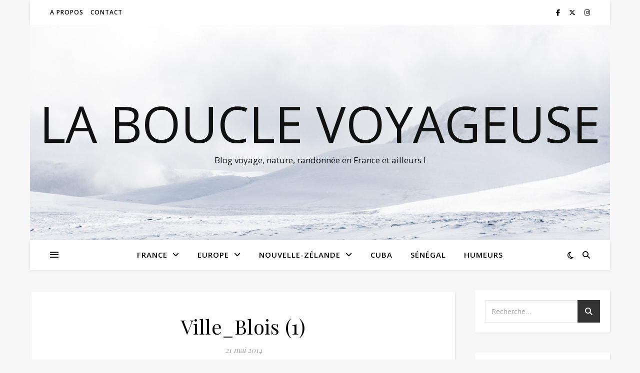

--- FILE ---
content_type: text/html; charset=UTF-8
request_url: https://www.labouclevoyageuse.fr/blois-ville-residence-royale/ville_blois-1/
body_size: 25045
content:
<!DOCTYPE html>
<html lang="fr-FR">
<head>
	<meta charset="UTF-8">
	<meta name="viewport" content="width=device-width, initial-scale=1.0" />
	<link rel="profile" href="https://gmpg.org/xfn/11">

<meta name='robots' content='index, follow, max-image-preview:large, max-snippet:-1, max-video-preview:-1' />

	<!-- This site is optimized with the Yoast SEO plugin v23.5 - https://yoast.com/wordpress/plugins/seo/ -->
	<title>Ville_Blois (1) - La Boucle Voyageuse</title>
	<link rel="canonical" href="https://www.labouclevoyageuse.fr/blois-ville-residence-royale/ville_blois-1/" />
	<meta property="og:locale" content="fr_FR" />
	<meta property="og:type" content="article" />
	<meta property="og:title" content="Ville_Blois (1) - La Boucle Voyageuse" />
	<meta property="og:url" content="https://www.labouclevoyageuse.fr/blois-ville-residence-royale/ville_blois-1/" />
	<meta property="og:site_name" content="La Boucle Voyageuse" />
	<meta property="article:publisher" content="https://www.facebook.com/pages/La-Boucle-Voyageuse/187996531348801" />
	<meta property="og:image" content="https://www.labouclevoyageuse.fr/blois-ville-residence-royale/ville_blois-1" />
	<meta property="og:image:width" content="800" />
	<meta property="og:image:height" content="1067" />
	<meta property="og:image:type" content="image/jpeg" />
	<meta name="twitter:card" content="summary_large_image" />
	<meta name="twitter:site" content="@bouclevoyageuse" />
	<script type="application/ld+json" class="yoast-schema-graph">{"@context":"https://schema.org","@graph":[{"@type":"WebPage","@id":"https://www.labouclevoyageuse.fr/blois-ville-residence-royale/ville_blois-1/","url":"https://www.labouclevoyageuse.fr/blois-ville-residence-royale/ville_blois-1/","name":"Ville_Blois (1) - La Boucle Voyageuse","isPartOf":{"@id":"https://www.labouclevoyageuse.fr/#website"},"primaryImageOfPage":{"@id":"https://www.labouclevoyageuse.fr/blois-ville-residence-royale/ville_blois-1/#primaryimage"},"image":{"@id":"https://www.labouclevoyageuse.fr/blois-ville-residence-royale/ville_blois-1/#primaryimage"},"thumbnailUrl":"https://www.labouclevoyageuse.fr/wp-content/uploads/2014/05/Ville_Blois-1.jpg","datePublished":"2014-05-21T20:50:07+00:00","dateModified":"2014-05-21T20:50:07+00:00","breadcrumb":{"@id":"https://www.labouclevoyageuse.fr/blois-ville-residence-royale/ville_blois-1/#breadcrumb"},"inLanguage":"fr-FR","potentialAction":[{"@type":"ReadAction","target":["https://www.labouclevoyageuse.fr/blois-ville-residence-royale/ville_blois-1/"]}]},{"@type":"ImageObject","inLanguage":"fr-FR","@id":"https://www.labouclevoyageuse.fr/blois-ville-residence-royale/ville_blois-1/#primaryimage","url":"https://www.labouclevoyageuse.fr/wp-content/uploads/2014/05/Ville_Blois-1.jpg","contentUrl":"https://www.labouclevoyageuse.fr/wp-content/uploads/2014/05/Ville_Blois-1.jpg","width":800,"height":1067},{"@type":"BreadcrumbList","@id":"https://www.labouclevoyageuse.fr/blois-ville-residence-royale/ville_blois-1/#breadcrumb","itemListElement":[{"@type":"ListItem","position":1,"name":"Accueil","item":"https://www.labouclevoyageuse.fr/"},{"@type":"ListItem","position":2,"name":"Blois, ville-résidence royale","item":"https://www.labouclevoyageuse.fr/blois-ville-residence-royale/"},{"@type":"ListItem","position":3,"name":"Ville_Blois (1)"}]},{"@type":"WebSite","@id":"https://www.labouclevoyageuse.fr/#website","url":"https://www.labouclevoyageuse.fr/","name":"La Boucle Voyageuse","description":"Blog voyage, nature, randonnée en France et ailleurs !","potentialAction":[{"@type":"SearchAction","target":{"@type":"EntryPoint","urlTemplate":"https://www.labouclevoyageuse.fr/?s={search_term_string}"},"query-input":{"@type":"PropertyValueSpecification","valueRequired":true,"valueName":"search_term_string"}}],"inLanguage":"fr-FR"}]}</script>
	<!-- / Yoast SEO plugin. -->


<link rel='dns-prefetch' href='//fonts.googleapis.com' />
<link rel="alternate" type="application/rss+xml" title="La Boucle Voyageuse &raquo; Flux" href="https://www.labouclevoyageuse.fr/feed/" />
<link rel="alternate" type="application/rss+xml" title="La Boucle Voyageuse &raquo; Flux des commentaires" href="https://www.labouclevoyageuse.fr/comments/feed/" />
<link rel="alternate" type="application/rss+xml" title="La Boucle Voyageuse &raquo; Ville_Blois (1) Flux des commentaires" href="https://www.labouclevoyageuse.fr/blois-ville-residence-royale/ville_blois-1/feed/" />
		<!-- This site uses the Google Analytics by MonsterInsights plugin v9.11.1 - Using Analytics tracking - https://www.monsterinsights.com/ -->
							<script src="//www.googletagmanager.com/gtag/js?id=G-QLVC5K0FRQ"  data-cfasync="false" data-wpfc-render="false" type="text/javascript" async></script>
			<script data-cfasync="false" data-wpfc-render="false" type="text/javascript">
				var mi_version = '9.11.1';
				var mi_track_user = true;
				var mi_no_track_reason = '';
								var MonsterInsightsDefaultLocations = {"page_location":"https:\/\/www.labouclevoyageuse.fr\/blois-ville-residence-royale\/ville_blois-1\/"};
								if ( typeof MonsterInsightsPrivacyGuardFilter === 'function' ) {
					var MonsterInsightsLocations = (typeof MonsterInsightsExcludeQuery === 'object') ? MonsterInsightsPrivacyGuardFilter( MonsterInsightsExcludeQuery ) : MonsterInsightsPrivacyGuardFilter( MonsterInsightsDefaultLocations );
				} else {
					var MonsterInsightsLocations = (typeof MonsterInsightsExcludeQuery === 'object') ? MonsterInsightsExcludeQuery : MonsterInsightsDefaultLocations;
				}

								var disableStrs = [
										'ga-disable-G-QLVC5K0FRQ',
									];

				/* Function to detect opted out users */
				function __gtagTrackerIsOptedOut() {
					for (var index = 0; index < disableStrs.length; index++) {
						if (document.cookie.indexOf(disableStrs[index] + '=true') > -1) {
							return true;
						}
					}

					return false;
				}

				/* Disable tracking if the opt-out cookie exists. */
				if (__gtagTrackerIsOptedOut()) {
					for (var index = 0; index < disableStrs.length; index++) {
						window[disableStrs[index]] = true;
					}
				}

				/* Opt-out function */
				function __gtagTrackerOptout() {
					for (var index = 0; index < disableStrs.length; index++) {
						document.cookie = disableStrs[index] + '=true; expires=Thu, 31 Dec 2099 23:59:59 UTC; path=/';
						window[disableStrs[index]] = true;
					}
				}

				if ('undefined' === typeof gaOptout) {
					function gaOptout() {
						__gtagTrackerOptout();
					}
				}
								window.dataLayer = window.dataLayer || [];

				window.MonsterInsightsDualTracker = {
					helpers: {},
					trackers: {},
				};
				if (mi_track_user) {
					function __gtagDataLayer() {
						dataLayer.push(arguments);
					}

					function __gtagTracker(type, name, parameters) {
						if (!parameters) {
							parameters = {};
						}

						if (parameters.send_to) {
							__gtagDataLayer.apply(null, arguments);
							return;
						}

						if (type === 'event') {
														parameters.send_to = monsterinsights_frontend.v4_id;
							var hookName = name;
							if (typeof parameters['event_category'] !== 'undefined') {
								hookName = parameters['event_category'] + ':' + name;
							}

							if (typeof MonsterInsightsDualTracker.trackers[hookName] !== 'undefined') {
								MonsterInsightsDualTracker.trackers[hookName](parameters);
							} else {
								__gtagDataLayer('event', name, parameters);
							}
							
						} else {
							__gtagDataLayer.apply(null, arguments);
						}
					}

					__gtagTracker('js', new Date());
					__gtagTracker('set', {
						'developer_id.dZGIzZG': true,
											});
					if ( MonsterInsightsLocations.page_location ) {
						__gtagTracker('set', MonsterInsightsLocations);
					}
										__gtagTracker('config', 'G-QLVC5K0FRQ', {"forceSSL":"true"} );
										window.gtag = __gtagTracker;										(function () {
						/* https://developers.google.com/analytics/devguides/collection/analyticsjs/ */
						/* ga and __gaTracker compatibility shim. */
						var noopfn = function () {
							return null;
						};
						var newtracker = function () {
							return new Tracker();
						};
						var Tracker = function () {
							return null;
						};
						var p = Tracker.prototype;
						p.get = noopfn;
						p.set = noopfn;
						p.send = function () {
							var args = Array.prototype.slice.call(arguments);
							args.unshift('send');
							__gaTracker.apply(null, args);
						};
						var __gaTracker = function () {
							var len = arguments.length;
							if (len === 0) {
								return;
							}
							var f = arguments[len - 1];
							if (typeof f !== 'object' || f === null || typeof f.hitCallback !== 'function') {
								if ('send' === arguments[0]) {
									var hitConverted, hitObject = false, action;
									if ('event' === arguments[1]) {
										if ('undefined' !== typeof arguments[3]) {
											hitObject = {
												'eventAction': arguments[3],
												'eventCategory': arguments[2],
												'eventLabel': arguments[4],
												'value': arguments[5] ? arguments[5] : 1,
											}
										}
									}
									if ('pageview' === arguments[1]) {
										if ('undefined' !== typeof arguments[2]) {
											hitObject = {
												'eventAction': 'page_view',
												'page_path': arguments[2],
											}
										}
									}
									if (typeof arguments[2] === 'object') {
										hitObject = arguments[2];
									}
									if (typeof arguments[5] === 'object') {
										Object.assign(hitObject, arguments[5]);
									}
									if ('undefined' !== typeof arguments[1].hitType) {
										hitObject = arguments[1];
										if ('pageview' === hitObject.hitType) {
											hitObject.eventAction = 'page_view';
										}
									}
									if (hitObject) {
										action = 'timing' === arguments[1].hitType ? 'timing_complete' : hitObject.eventAction;
										hitConverted = mapArgs(hitObject);
										__gtagTracker('event', action, hitConverted);
									}
								}
								return;
							}

							function mapArgs(args) {
								var arg, hit = {};
								var gaMap = {
									'eventCategory': 'event_category',
									'eventAction': 'event_action',
									'eventLabel': 'event_label',
									'eventValue': 'event_value',
									'nonInteraction': 'non_interaction',
									'timingCategory': 'event_category',
									'timingVar': 'name',
									'timingValue': 'value',
									'timingLabel': 'event_label',
									'page': 'page_path',
									'location': 'page_location',
									'title': 'page_title',
									'referrer' : 'page_referrer',
								};
								for (arg in args) {
																		if (!(!args.hasOwnProperty(arg) || !gaMap.hasOwnProperty(arg))) {
										hit[gaMap[arg]] = args[arg];
									} else {
										hit[arg] = args[arg];
									}
								}
								return hit;
							}

							try {
								f.hitCallback();
							} catch (ex) {
							}
						};
						__gaTracker.create = newtracker;
						__gaTracker.getByName = newtracker;
						__gaTracker.getAll = function () {
							return [];
						};
						__gaTracker.remove = noopfn;
						__gaTracker.loaded = true;
						window['__gaTracker'] = __gaTracker;
					})();
									} else {
										console.log("");
					(function () {
						function __gtagTracker() {
							return null;
						}

						window['__gtagTracker'] = __gtagTracker;
						window['gtag'] = __gtagTracker;
					})();
									}
			</script>
							<!-- / Google Analytics by MonsterInsights -->
		<script type="text/javascript">
/* <![CDATA[ */
window._wpemojiSettings = {"baseUrl":"https:\/\/s.w.org\/images\/core\/emoji\/14.0.0\/72x72\/","ext":".png","svgUrl":"https:\/\/s.w.org\/images\/core\/emoji\/14.0.0\/svg\/","svgExt":".svg","source":{"concatemoji":"https:\/\/www.labouclevoyageuse.fr\/wp-includes\/js\/wp-emoji-release.min.js?ver=6.4.7"}};
/*! This file is auto-generated */
!function(i,n){var o,s,e;function c(e){try{var t={supportTests:e,timestamp:(new Date).valueOf()};sessionStorage.setItem(o,JSON.stringify(t))}catch(e){}}function p(e,t,n){e.clearRect(0,0,e.canvas.width,e.canvas.height),e.fillText(t,0,0);var t=new Uint32Array(e.getImageData(0,0,e.canvas.width,e.canvas.height).data),r=(e.clearRect(0,0,e.canvas.width,e.canvas.height),e.fillText(n,0,0),new Uint32Array(e.getImageData(0,0,e.canvas.width,e.canvas.height).data));return t.every(function(e,t){return e===r[t]})}function u(e,t,n){switch(t){case"flag":return n(e,"\ud83c\udff3\ufe0f\u200d\u26a7\ufe0f","\ud83c\udff3\ufe0f\u200b\u26a7\ufe0f")?!1:!n(e,"\ud83c\uddfa\ud83c\uddf3","\ud83c\uddfa\u200b\ud83c\uddf3")&&!n(e,"\ud83c\udff4\udb40\udc67\udb40\udc62\udb40\udc65\udb40\udc6e\udb40\udc67\udb40\udc7f","\ud83c\udff4\u200b\udb40\udc67\u200b\udb40\udc62\u200b\udb40\udc65\u200b\udb40\udc6e\u200b\udb40\udc67\u200b\udb40\udc7f");case"emoji":return!n(e,"\ud83e\udef1\ud83c\udffb\u200d\ud83e\udef2\ud83c\udfff","\ud83e\udef1\ud83c\udffb\u200b\ud83e\udef2\ud83c\udfff")}return!1}function f(e,t,n){var r="undefined"!=typeof WorkerGlobalScope&&self instanceof WorkerGlobalScope?new OffscreenCanvas(300,150):i.createElement("canvas"),a=r.getContext("2d",{willReadFrequently:!0}),o=(a.textBaseline="top",a.font="600 32px Arial",{});return e.forEach(function(e){o[e]=t(a,e,n)}),o}function t(e){var t=i.createElement("script");t.src=e,t.defer=!0,i.head.appendChild(t)}"undefined"!=typeof Promise&&(o="wpEmojiSettingsSupports",s=["flag","emoji"],n.supports={everything:!0,everythingExceptFlag:!0},e=new Promise(function(e){i.addEventListener("DOMContentLoaded",e,{once:!0})}),new Promise(function(t){var n=function(){try{var e=JSON.parse(sessionStorage.getItem(o));if("object"==typeof e&&"number"==typeof e.timestamp&&(new Date).valueOf()<e.timestamp+604800&&"object"==typeof e.supportTests)return e.supportTests}catch(e){}return null}();if(!n){if("undefined"!=typeof Worker&&"undefined"!=typeof OffscreenCanvas&&"undefined"!=typeof URL&&URL.createObjectURL&&"undefined"!=typeof Blob)try{var e="postMessage("+f.toString()+"("+[JSON.stringify(s),u.toString(),p.toString()].join(",")+"));",r=new Blob([e],{type:"text/javascript"}),a=new Worker(URL.createObjectURL(r),{name:"wpTestEmojiSupports"});return void(a.onmessage=function(e){c(n=e.data),a.terminate(),t(n)})}catch(e){}c(n=f(s,u,p))}t(n)}).then(function(e){for(var t in e)n.supports[t]=e[t],n.supports.everything=n.supports.everything&&n.supports[t],"flag"!==t&&(n.supports.everythingExceptFlag=n.supports.everythingExceptFlag&&n.supports[t]);n.supports.everythingExceptFlag=n.supports.everythingExceptFlag&&!n.supports.flag,n.DOMReady=!1,n.readyCallback=function(){n.DOMReady=!0}}).then(function(){return e}).then(function(){var e;n.supports.everything||(n.readyCallback(),(e=n.source||{}).concatemoji?t(e.concatemoji):e.wpemoji&&e.twemoji&&(t(e.twemoji),t(e.wpemoji)))}))}((window,document),window._wpemojiSettings);
/* ]]> */
</script>
<link rel='stylesheet' id='sbi_styles-css' href='https://www.labouclevoyageuse.fr/wp-content/plugins/instagram-feed/css/sbi-styles.min.css?ver=6.5.1' type='text/css' media='all' />
<style id='wp-emoji-styles-inline-css' type='text/css'>

	img.wp-smiley, img.emoji {
		display: inline !important;
		border: none !important;
		box-shadow: none !important;
		height: 1em !important;
		width: 1em !important;
		margin: 0 0.07em !important;
		vertical-align: -0.1em !important;
		background: none !important;
		padding: 0 !important;
	}
</style>
<link rel='stylesheet' id='wp-block-library-css' href='https://www.labouclevoyageuse.fr/wp-includes/css/dist/block-library/style.min.css?ver=6.4.7' type='text/css' media='all' />
<style id='classic-theme-styles-inline-css' type='text/css'>
/*! This file is auto-generated */
.wp-block-button__link{color:#fff;background-color:#32373c;border-radius:9999px;box-shadow:none;text-decoration:none;padding:calc(.667em + 2px) calc(1.333em + 2px);font-size:1.125em}.wp-block-file__button{background:#32373c;color:#fff;text-decoration:none}
</style>
<style id='global-styles-inline-css' type='text/css'>
body{--wp--preset--color--black: #000000;--wp--preset--color--cyan-bluish-gray: #abb8c3;--wp--preset--color--white: #ffffff;--wp--preset--color--pale-pink: #f78da7;--wp--preset--color--vivid-red: #cf2e2e;--wp--preset--color--luminous-vivid-orange: #ff6900;--wp--preset--color--luminous-vivid-amber: #fcb900;--wp--preset--color--light-green-cyan: #7bdcb5;--wp--preset--color--vivid-green-cyan: #00d084;--wp--preset--color--pale-cyan-blue: #8ed1fc;--wp--preset--color--vivid-cyan-blue: #0693e3;--wp--preset--color--vivid-purple: #9b51e0;--wp--preset--gradient--vivid-cyan-blue-to-vivid-purple: linear-gradient(135deg,rgba(6,147,227,1) 0%,rgb(155,81,224) 100%);--wp--preset--gradient--light-green-cyan-to-vivid-green-cyan: linear-gradient(135deg,rgb(122,220,180) 0%,rgb(0,208,130) 100%);--wp--preset--gradient--luminous-vivid-amber-to-luminous-vivid-orange: linear-gradient(135deg,rgba(252,185,0,1) 0%,rgba(255,105,0,1) 100%);--wp--preset--gradient--luminous-vivid-orange-to-vivid-red: linear-gradient(135deg,rgba(255,105,0,1) 0%,rgb(207,46,46) 100%);--wp--preset--gradient--very-light-gray-to-cyan-bluish-gray: linear-gradient(135deg,rgb(238,238,238) 0%,rgb(169,184,195) 100%);--wp--preset--gradient--cool-to-warm-spectrum: linear-gradient(135deg,rgb(74,234,220) 0%,rgb(151,120,209) 20%,rgb(207,42,186) 40%,rgb(238,44,130) 60%,rgb(251,105,98) 80%,rgb(254,248,76) 100%);--wp--preset--gradient--blush-light-purple: linear-gradient(135deg,rgb(255,206,236) 0%,rgb(152,150,240) 100%);--wp--preset--gradient--blush-bordeaux: linear-gradient(135deg,rgb(254,205,165) 0%,rgb(254,45,45) 50%,rgb(107,0,62) 100%);--wp--preset--gradient--luminous-dusk: linear-gradient(135deg,rgb(255,203,112) 0%,rgb(199,81,192) 50%,rgb(65,88,208) 100%);--wp--preset--gradient--pale-ocean: linear-gradient(135deg,rgb(255,245,203) 0%,rgb(182,227,212) 50%,rgb(51,167,181) 100%);--wp--preset--gradient--electric-grass: linear-gradient(135deg,rgb(202,248,128) 0%,rgb(113,206,126) 100%);--wp--preset--gradient--midnight: linear-gradient(135deg,rgb(2,3,129) 0%,rgb(40,116,252) 100%);--wp--preset--font-size--small: 13px;--wp--preset--font-size--medium: 20px;--wp--preset--font-size--large: 36px;--wp--preset--font-size--x-large: 42px;--wp--preset--spacing--20: 0.44rem;--wp--preset--spacing--30: 0.67rem;--wp--preset--spacing--40: 1rem;--wp--preset--spacing--50: 1.5rem;--wp--preset--spacing--60: 2.25rem;--wp--preset--spacing--70: 3.38rem;--wp--preset--spacing--80: 5.06rem;--wp--preset--shadow--natural: 6px 6px 9px rgba(0, 0, 0, 0.2);--wp--preset--shadow--deep: 12px 12px 50px rgba(0, 0, 0, 0.4);--wp--preset--shadow--sharp: 6px 6px 0px rgba(0, 0, 0, 0.2);--wp--preset--shadow--outlined: 6px 6px 0px -3px rgba(255, 255, 255, 1), 6px 6px rgba(0, 0, 0, 1);--wp--preset--shadow--crisp: 6px 6px 0px rgba(0, 0, 0, 1);}:where(.is-layout-flex){gap: 0.5em;}:where(.is-layout-grid){gap: 0.5em;}body .is-layout-flow > .alignleft{float: left;margin-inline-start: 0;margin-inline-end: 2em;}body .is-layout-flow > .alignright{float: right;margin-inline-start: 2em;margin-inline-end: 0;}body .is-layout-flow > .aligncenter{margin-left: auto !important;margin-right: auto !important;}body .is-layout-constrained > .alignleft{float: left;margin-inline-start: 0;margin-inline-end: 2em;}body .is-layout-constrained > .alignright{float: right;margin-inline-start: 2em;margin-inline-end: 0;}body .is-layout-constrained > .aligncenter{margin-left: auto !important;margin-right: auto !important;}body .is-layout-constrained > :where(:not(.alignleft):not(.alignright):not(.alignfull)){max-width: var(--wp--style--global--content-size);margin-left: auto !important;margin-right: auto !important;}body .is-layout-constrained > .alignwide{max-width: var(--wp--style--global--wide-size);}body .is-layout-flex{display: flex;}body .is-layout-flex{flex-wrap: wrap;align-items: center;}body .is-layout-flex > *{margin: 0;}body .is-layout-grid{display: grid;}body .is-layout-grid > *{margin: 0;}:where(.wp-block-columns.is-layout-flex){gap: 2em;}:where(.wp-block-columns.is-layout-grid){gap: 2em;}:where(.wp-block-post-template.is-layout-flex){gap: 1.25em;}:where(.wp-block-post-template.is-layout-grid){gap: 1.25em;}.has-black-color{color: var(--wp--preset--color--black) !important;}.has-cyan-bluish-gray-color{color: var(--wp--preset--color--cyan-bluish-gray) !important;}.has-white-color{color: var(--wp--preset--color--white) !important;}.has-pale-pink-color{color: var(--wp--preset--color--pale-pink) !important;}.has-vivid-red-color{color: var(--wp--preset--color--vivid-red) !important;}.has-luminous-vivid-orange-color{color: var(--wp--preset--color--luminous-vivid-orange) !important;}.has-luminous-vivid-amber-color{color: var(--wp--preset--color--luminous-vivid-amber) !important;}.has-light-green-cyan-color{color: var(--wp--preset--color--light-green-cyan) !important;}.has-vivid-green-cyan-color{color: var(--wp--preset--color--vivid-green-cyan) !important;}.has-pale-cyan-blue-color{color: var(--wp--preset--color--pale-cyan-blue) !important;}.has-vivid-cyan-blue-color{color: var(--wp--preset--color--vivid-cyan-blue) !important;}.has-vivid-purple-color{color: var(--wp--preset--color--vivid-purple) !important;}.has-black-background-color{background-color: var(--wp--preset--color--black) !important;}.has-cyan-bluish-gray-background-color{background-color: var(--wp--preset--color--cyan-bluish-gray) !important;}.has-white-background-color{background-color: var(--wp--preset--color--white) !important;}.has-pale-pink-background-color{background-color: var(--wp--preset--color--pale-pink) !important;}.has-vivid-red-background-color{background-color: var(--wp--preset--color--vivid-red) !important;}.has-luminous-vivid-orange-background-color{background-color: var(--wp--preset--color--luminous-vivid-orange) !important;}.has-luminous-vivid-amber-background-color{background-color: var(--wp--preset--color--luminous-vivid-amber) !important;}.has-light-green-cyan-background-color{background-color: var(--wp--preset--color--light-green-cyan) !important;}.has-vivid-green-cyan-background-color{background-color: var(--wp--preset--color--vivid-green-cyan) !important;}.has-pale-cyan-blue-background-color{background-color: var(--wp--preset--color--pale-cyan-blue) !important;}.has-vivid-cyan-blue-background-color{background-color: var(--wp--preset--color--vivid-cyan-blue) !important;}.has-vivid-purple-background-color{background-color: var(--wp--preset--color--vivid-purple) !important;}.has-black-border-color{border-color: var(--wp--preset--color--black) !important;}.has-cyan-bluish-gray-border-color{border-color: var(--wp--preset--color--cyan-bluish-gray) !important;}.has-white-border-color{border-color: var(--wp--preset--color--white) !important;}.has-pale-pink-border-color{border-color: var(--wp--preset--color--pale-pink) !important;}.has-vivid-red-border-color{border-color: var(--wp--preset--color--vivid-red) !important;}.has-luminous-vivid-orange-border-color{border-color: var(--wp--preset--color--luminous-vivid-orange) !important;}.has-luminous-vivid-amber-border-color{border-color: var(--wp--preset--color--luminous-vivid-amber) !important;}.has-light-green-cyan-border-color{border-color: var(--wp--preset--color--light-green-cyan) !important;}.has-vivid-green-cyan-border-color{border-color: var(--wp--preset--color--vivid-green-cyan) !important;}.has-pale-cyan-blue-border-color{border-color: var(--wp--preset--color--pale-cyan-blue) !important;}.has-vivid-cyan-blue-border-color{border-color: var(--wp--preset--color--vivid-cyan-blue) !important;}.has-vivid-purple-border-color{border-color: var(--wp--preset--color--vivid-purple) !important;}.has-vivid-cyan-blue-to-vivid-purple-gradient-background{background: var(--wp--preset--gradient--vivid-cyan-blue-to-vivid-purple) !important;}.has-light-green-cyan-to-vivid-green-cyan-gradient-background{background: var(--wp--preset--gradient--light-green-cyan-to-vivid-green-cyan) !important;}.has-luminous-vivid-amber-to-luminous-vivid-orange-gradient-background{background: var(--wp--preset--gradient--luminous-vivid-amber-to-luminous-vivid-orange) !important;}.has-luminous-vivid-orange-to-vivid-red-gradient-background{background: var(--wp--preset--gradient--luminous-vivid-orange-to-vivid-red) !important;}.has-very-light-gray-to-cyan-bluish-gray-gradient-background{background: var(--wp--preset--gradient--very-light-gray-to-cyan-bluish-gray) !important;}.has-cool-to-warm-spectrum-gradient-background{background: var(--wp--preset--gradient--cool-to-warm-spectrum) !important;}.has-blush-light-purple-gradient-background{background: var(--wp--preset--gradient--blush-light-purple) !important;}.has-blush-bordeaux-gradient-background{background: var(--wp--preset--gradient--blush-bordeaux) !important;}.has-luminous-dusk-gradient-background{background: var(--wp--preset--gradient--luminous-dusk) !important;}.has-pale-ocean-gradient-background{background: var(--wp--preset--gradient--pale-ocean) !important;}.has-electric-grass-gradient-background{background: var(--wp--preset--gradient--electric-grass) !important;}.has-midnight-gradient-background{background: var(--wp--preset--gradient--midnight) !important;}.has-small-font-size{font-size: var(--wp--preset--font-size--small) !important;}.has-medium-font-size{font-size: var(--wp--preset--font-size--medium) !important;}.has-large-font-size{font-size: var(--wp--preset--font-size--large) !important;}.has-x-large-font-size{font-size: var(--wp--preset--font-size--x-large) !important;}
.wp-block-navigation a:where(:not(.wp-element-button)){color: inherit;}
:where(.wp-block-post-template.is-layout-flex){gap: 1.25em;}:where(.wp-block-post-template.is-layout-grid){gap: 1.25em;}
:where(.wp-block-columns.is-layout-flex){gap: 2em;}:where(.wp-block-columns.is-layout-grid){gap: 2em;}
.wp-block-pullquote{font-size: 1.5em;line-height: 1.6;}
</style>
<link rel='stylesheet' id='contact-form-7-css' href='https://www.labouclevoyageuse.fr/wp-content/plugins/contact-form-7/includes/css/styles.css?ver=5.9.8' type='text/css' media='all' />
<link rel='stylesheet' id='ashe-style-css' href='https://www.labouclevoyageuse.fr/wp-content/themes/ashe/style.css?ver=2.234' type='text/css' media='all' />
<link rel='stylesheet' id='fontawesome-css' href='https://www.labouclevoyageuse.fr/wp-content/themes/ashe/assets/css/fontawesome.min.css?ver=6.5.1' type='text/css' media='all' />
<link rel='stylesheet' id='fontello-css' href='https://www.labouclevoyageuse.fr/wp-content/themes/ashe/assets/css/fontello.css?ver=6.4.7' type='text/css' media='all' />
<link rel='stylesheet' id='slick-css' href='https://www.labouclevoyageuse.fr/wp-content/themes/ashe/assets/css/slick.css?ver=6.4.7' type='text/css' media='all' />
<link rel='stylesheet' id='scrollbar-css' href='https://www.labouclevoyageuse.fr/wp-content/themes/ashe/assets/css/perfect-scrollbar.css?ver=6.4.7' type='text/css' media='all' />
<link rel='stylesheet' id='ashe-responsive-css' href='https://www.labouclevoyageuse.fr/wp-content/themes/ashe/assets/css/responsive.css?ver=1.9.7' type='text/css' media='all' />
<link rel='stylesheet' id='ashe-playfair-font-css' href='//fonts.googleapis.com/css?family=Playfair+Display%3A400%2C700&#038;ver=1.0.0' type='text/css' media='all' />
<link rel='stylesheet' id='ashe-opensans-font-css' href='//fonts.googleapis.com/css?family=Open+Sans%3A400italic%2C400%2C600italic%2C600%2C700italic%2C700&#038;ver=1.0.0' type='text/css' media='all' />
<link rel='stylesheet' id='commentluv_style-css' href='https://www.labouclevoyageuse.fr/wp-content/plugins/commentluv/css/commentluv.css?ver=6.4.7' type='text/css' media='all' />
<script type="text/javascript" src="https://www.labouclevoyageuse.fr/wp-includes/js/jquery/jquery.min.js?ver=3.7.1" id="jquery-core-js"></script>
<script type="text/javascript" src="https://www.labouclevoyageuse.fr/wp-includes/js/jquery/jquery-migrate.min.js?ver=3.4.1" id="jquery-migrate-js"></script>
<script type="text/javascript" id="commentluv_script-js-extra">
/* <![CDATA[ */
var cl_settings = {"name":"author","url":"url","comment":"comment","email":"email","infopanel":"on","default_on":"on","default_on_admin":"on","cl_version":"4","images":"https:\/\/www.labouclevoyageuse.fr\/wp-content\/plugins\/commentluv\/images\/","api_url":"https:\/\/www.labouclevoyageuse.fr\/wp-admin\/admin-ajax.php","api_url_alt":"https:\/\/www.labouclevoyageuse.fr\/wp-admin\/admin-ajax.php","_fetch":"eec1c60920","_info":"76c39d844a","infoback":"white","infotext":"black","template_insert":"","logged_in":"","refer":"https:\/\/www.labouclevoyageuse.fr\/blois-ville-residence-royale\/ville_blois-1\/","no_url_message":"Entrez votre URL et cliquez la case CommentLuv si vous souhaitez ajouter votre dernier article de blog","no_http_message":"Merci d'utiliser http:\/\/ au d\u00e9but de votre url","no_url_logged_in_message":"Vous devez visitez votre profil sur le tableau de bord et mettre \u00e0 jour les d\u00e9tails avec l'URL de votre site","no_info_message":"Aucune information disponible ou alors il y a eu une erreur"};
/* ]]> */
</script>
<script type="text/javascript" src="https://www.labouclevoyageuse.fr/wp-content/plugins/commentluv/js/commentluv.js?ver=4" id="commentluv_script-js"></script>
<script type="text/javascript" src="https://www.labouclevoyageuse.fr/wp-content/plugins/google-analytics-for-wordpress/assets/js/frontend-gtag.min.js?ver=9.11.1" id="monsterinsights-frontend-script-js" async="async" data-wp-strategy="async"></script>
<script data-cfasync="false" data-wpfc-render="false" type="text/javascript" id='monsterinsights-frontend-script-js-extra'>/* <![CDATA[ */
var monsterinsights_frontend = {"js_events_tracking":"true","download_extensions":"doc,pdf,ppt,zip,xls,docx,pptx,xlsx","inbound_paths":"[]","home_url":"https:\/\/www.labouclevoyageuse.fr","hash_tracking":"false","v4_id":"G-QLVC5K0FRQ"};/* ]]> */
</script>
<link rel="https://api.w.org/" href="https://www.labouclevoyageuse.fr/wp-json/" /><link rel="alternate" type="application/json" href="https://www.labouclevoyageuse.fr/wp-json/wp/v2/media/1524" /><link rel="EditURI" type="application/rsd+xml" title="RSD" href="https://www.labouclevoyageuse.fr/xmlrpc.php?rsd" />
<meta name="generator" content="WordPress 6.4.7" />
<link rel='shortlink' href='https://www.labouclevoyageuse.fr/?p=1524' />
<link rel="alternate" type="application/json+oembed" href="https://www.labouclevoyageuse.fr/wp-json/oembed/1.0/embed?url=https%3A%2F%2Fwww.labouclevoyageuse.fr%2Fblois-ville-residence-royale%2Fville_blois-1%2F" />
<link rel="alternate" type="text/xml+oembed" href="https://www.labouclevoyageuse.fr/wp-json/oembed/1.0/embed?url=https%3A%2F%2Fwww.labouclevoyageuse.fr%2Fblois-ville-residence-royale%2Fville_blois-1%2F&#038;format=xml" />
		<script type="text/javascript" async defer data-pin-color="red" 
		 data-pin-hover="true" src="https://www.labouclevoyageuse.fr/wp-content/plugins/pinterest-pin-it-button-on-image-hover-and-post/js/pinit.js"></script>
		<link rel="pingback" href="https://www.labouclevoyageuse.fr/xmlrpc.php">
<style id="ashe_dynamic_css">#top-bar {background-color: #ffffff;}#top-bar a {color: #000000;}#top-bar a:hover,#top-bar li.current-menu-item > a,#top-bar li.current-menu-ancestor > a,#top-bar .sub-menu li.current-menu-item > a,#top-bar .sub-menu li.current-menu-ancestor> a {color: #ca9b52;}#top-menu .sub-menu,#top-menu .sub-menu a {background-color: #ffffff;border-color: rgba(0,0,0, 0.05);}@media screen and ( max-width: 979px ) {.top-bar-socials {float: none !important;}.top-bar-socials a {line-height: 40px !important;}}.header-logo a,.site-description {color: #111;}.entry-header {background-color: #ffffff;}#main-nav {background-color: #ffffff;box-shadow: 0px 1px 5px rgba(0,0,0, 0.1);}#featured-links h6 {background-color: rgba(255,255,255, 0.85);color: #000000;}#main-nav a,#main-nav i,#main-nav #s {color: #000000;}.main-nav-sidebar span,.sidebar-alt-close-btn span {background-color: #000000;}#main-nav a:hover,#main-nav i:hover,#main-nav li.current-menu-item > a,#main-nav li.current-menu-ancestor > a,#main-nav .sub-menu li.current-menu-item > a,#main-nav .sub-menu li.current-menu-ancestor> a {color: #ca9b52;}.main-nav-sidebar:hover span {background-color: #ca9b52;}#main-menu .sub-menu,#main-menu .sub-menu a {background-color: #ffffff;border-color: rgba(0,0,0, 0.05);}#main-nav #s {background-color: #ffffff;}#main-nav #s::-webkit-input-placeholder { /* Chrome/Opera/Safari */color: rgba(0,0,0, 0.7);}#main-nav #s::-moz-placeholder { /* Firefox 19+ */color: rgba(0,0,0, 0.7);}#main-nav #s:-ms-input-placeholder { /* IE 10+ */color: rgba(0,0,0, 0.7);}#main-nav #s:-moz-placeholder { /* Firefox 18- */color: rgba(0,0,0, 0.7);}/* Background */.sidebar-alt,#featured-links,.main-content,.featured-slider-area,.page-content select,.page-content input,.page-content textarea {background-color: #ffffff;}/* Text */.page-content,.page-content select,.page-content input,.page-content textarea,.page-content .post-author a,.page-content .ashe-widget a,.page-content .comment-author {color: #464646;}/* Title */.page-content h1,.page-content h2,.page-content h3,.page-content h4,.page-content h5,.page-content h6,.page-content .post-title a,.page-content .author-description h4 a,.page-content .related-posts h4 a,.page-content .blog-pagination .previous-page a,.page-content .blog-pagination .next-page a,blockquote,.page-content .post-share a {color: #030303;}.page-content .post-title a:hover {color: rgba(3,3,3, 0.75);}/* Meta */.page-content .post-date,.page-content .post-comments,.page-content .post-author,.page-content [data-layout*="list"] .post-author a,.page-content .related-post-date,.page-content .comment-meta a,.page-content .author-share a,.page-content .post-tags a,.page-content .tagcloud a,.widget_categories li,.widget_archive li,.ahse-subscribe-box p,.rpwwt-post-author,.rpwwt-post-categories,.rpwwt-post-date,.rpwwt-post-comments-number {color: #a1a1a1;}.page-content input::-webkit-input-placeholder { /* Chrome/Opera/Safari */color: #a1a1a1;}.page-content input::-moz-placeholder { /* Firefox 19+ */color: #a1a1a1;}.page-content input:-ms-input-placeholder { /* IE 10+ */color: #a1a1a1;}.page-content input:-moz-placeholder { /* Firefox 18- */color: #a1a1a1;}/* Accent */a,.post-categories,.page-content .ashe-widget.widget_text a {color: #ca9b52;}/* Disable TMP.page-content .elementor a,.page-content .elementor a:hover {color: inherit;}*/.ps-container > .ps-scrollbar-y-rail > .ps-scrollbar-y {background: #ca9b52;}a:not(.header-logo-a):hover {color: rgba(202,155,82, 0.8);}blockquote {border-color: #ca9b52;}/* Selection */::-moz-selection {color: #ffffff;background: #ca9b52;}::selection {color: #ffffff;background: #ca9b52;}/* Border */.page-content .post-footer,[data-layout*="list"] .blog-grid > li,.page-content .author-description,.page-content .related-posts,.page-content .entry-comments,.page-content .ashe-widget li,.page-content #wp-calendar,.page-content #wp-calendar caption,.page-content #wp-calendar tbody td,.page-content .widget_nav_menu li a,.page-content .tagcloud a,.page-content select,.page-content input,.page-content textarea,.widget-title h2:before,.widget-title h2:after,.post-tags a,.gallery-caption,.wp-caption-text,table tr,table th,table td,pre,.category-description {border-color: #e8e8e8;}hr {background-color: #e8e8e8;}/* Buttons */.widget_search i,.widget_search #searchsubmit,.wp-block-search button,.single-navigation i,.page-content .submit,.page-content .blog-pagination.numeric a,.page-content .blog-pagination.load-more a,.page-content .ashe-subscribe-box input[type="submit"],.page-content .widget_wysija input[type="submit"],.page-content .post-password-form input[type="submit"],.page-content .wpcf7 [type="submit"] {color: #ffffff;background-color: #333333;}.single-navigation i:hover,.page-content .submit:hover,.ashe-boxed-style .page-content .submit:hover,.page-content .blog-pagination.numeric a:hover,.ashe-boxed-style .page-content .blog-pagination.numeric a:hover,.page-content .blog-pagination.numeric span,.page-content .blog-pagination.load-more a:hover,.page-content .ashe-subscribe-box input[type="submit"]:hover,.page-content .widget_wysija input[type="submit"]:hover,.page-content .post-password-form input[type="submit"]:hover,.page-content .wpcf7 [type="submit"]:hover {color: #ffffff;background-color: #ca9b52;}/* Image Overlay */.image-overlay,#infscr-loading,.page-content h4.image-overlay {color: #ffffff;background-color: rgba(73,73,73, 0.3);}.image-overlay a,.post-slider .prev-arrow,.post-slider .next-arrow,.page-content .image-overlay a,#featured-slider .slick-arrow,#featured-slider .slider-dots {color: #ffffff;}.slide-caption {background: rgba(255,255,255, 0.95);}#featured-slider .slick-active {background: #ffffff;}#page-footer,#page-footer select,#page-footer input,#page-footer textarea {background-color: #f6f6f6;color: #333333;}#page-footer,#page-footer a,#page-footer select,#page-footer input,#page-footer textarea {color: #333333;}#page-footer #s::-webkit-input-placeholder { /* Chrome/Opera/Safari */color: #333333;}#page-footer #s::-moz-placeholder { /* Firefox 19+ */color: #333333;}#page-footer #s:-ms-input-placeholder { /* IE 10+ */color: #333333;}#page-footer #s:-moz-placeholder { /* Firefox 18- */color: #333333;}/* Title */#page-footer h1,#page-footer h2,#page-footer h3,#page-footer h4,#page-footer h5,#page-footer h6 {color: #111111;}#page-footer a:hover {color: #ca9b52;}/* Border */#page-footer a,#page-footer .ashe-widget li,#page-footer #wp-calendar,#page-footer #wp-calendar caption,#page-footer #wp-calendar tbody td,#page-footer .widget_nav_menu li a,#page-footer select,#page-footer input,#page-footer textarea,#page-footer .widget-title h2:before,#page-footer .widget-title h2:after,.footer-widgets {border-color: #e0dbdb;}#page-footer hr {background-color: #e0dbdb;}.ashe-preloader-wrap {background-color: #ffffff;}@media screen and ( max-width: 768px ) {#featured-links {display: none;}}@media screen and ( max-width: 640px ) {.related-posts {display: none;}}.header-logo a {font-family: 'Open Sans';}#top-menu li a {font-family: 'Open Sans';}#main-menu li a {font-family: 'Open Sans';}#mobile-menu li,.mobile-menu-btn a {font-family: 'Open Sans';}#top-menu li a,#main-menu li a,#mobile-menu li,.mobile-menu-btn a {text-transform: uppercase;}.boxed-wrapper {max-width: 1160px;}.sidebar-alt {max-width: 340px;left: -340px; padding: 85px 35px 0px;}.sidebar-left,.sidebar-right {width: 307px;}.main-container {width: calc(100% - 307px);width: -webkit-calc(100% - 307px);}#top-bar > div,#main-nav > div,#featured-links,.main-content,.page-footer-inner,.featured-slider-area.boxed-wrapper {padding-left: 40px;padding-right: 40px;}[data-layout*="list"] .blog-grid .has-post-thumbnail .post-media {float: left;max-width: 300px;width: 100%;}[data-layout*="list"] .blog-grid .has-post-thumbnail .post-content-wrap {width: calc(100% - 300px);width: -webkit-calc(100% - 300px);float: left;padding-left: 37px;}[data-layout*="list"] .blog-grid > li {padding-bottom: 39px;}[data-layout*="list"] .blog-grid > li {margin-bottom: 39px;}[data-layout*="list"] .blog-grid .post-header, [data-layout*="list"] .blog-grid .read-more {text-align: left;}#top-menu {float: left;}.top-bar-socials {float: right;}.entry-header {height: 500px;background-image:url(https://www.labouclevoyageuse.fr/wp-content/uploads/2020/12/cropped-Lac-de-guery_La-Boucle-Voyageuse-7.jpg);background-size: cover;}.entry-header {background-position: center center;}.logo-img {max-width: 500px;}.mini-logo a {max-width: 70px;}#main-nav {text-align: center;}.main-nav-sidebar {position: absolute;top: 0px;left: 40px;z-index: 1;}.main-nav-icons {position: absolute;top: 0px;right: 40px;z-index: 2;}.mini-logo {position: absolute;left: auto;top: 0;}.main-nav-sidebar ~ .mini-logo {margin-left: 30px;}#featured-links .featured-link {margin-right: 20px;}#featured-links .featured-link:last-of-type {margin-right: 0;}#featured-links .featured-link {width: calc( (100% - 40px) / 3 - 1px);width: -webkit-calc( (100% - 40px) / 3- 1px);}.featured-link:nth-child(1) .cv-inner {display: none;}.featured-link:nth-child(2) .cv-inner {display: none;}.featured-link:nth-child(3) .cv-inner {display: none;}.blog-grid > li {width: 100%;margin-bottom: 30px;}.sidebar-right {padding-left: 37px;}.footer-widgets > .ashe-widget {width: 30%;margin-right: 5%;}.footer-widgets > .ashe-widget:nth-child(3n+3) {margin-right: 0;}.footer-widgets > .ashe-widget:nth-child(3n+4) {clear: both;}.copyright-info {float: right;}.footer-socials {float: left;}.woocommerce div.product .stock,.woocommerce div.product p.price,.woocommerce div.product span.price,.woocommerce ul.products li.product .price,.woocommerce-Reviews .woocommerce-review__author,.woocommerce form .form-row .required,.woocommerce form .form-row.woocommerce-invalid label,.woocommerce .page-content div.product .woocommerce-tabs ul.tabs li a {color: #464646;}.woocommerce a.remove:hover {color: #464646 !important;}.woocommerce a.remove,.woocommerce .product_meta,.page-content .woocommerce-breadcrumb,.page-content .woocommerce-review-link,.page-content .woocommerce-breadcrumb a,.page-content .woocommerce-MyAccount-navigation-link a,.woocommerce .woocommerce-info:before,.woocommerce .page-content .woocommerce-result-count,.woocommerce-page .page-content .woocommerce-result-count,.woocommerce-Reviews .woocommerce-review__published-date,.woocommerce .product_list_widget .quantity,.woocommerce .widget_products .amount,.woocommerce .widget_price_filter .price_slider_amount,.woocommerce .widget_recently_viewed_products .amount,.woocommerce .widget_top_rated_products .amount,.woocommerce .widget_recent_reviews .reviewer {color: #a1a1a1;}.woocommerce a.remove {color: #a1a1a1 !important;}p.demo_store,.woocommerce-store-notice,.woocommerce span.onsale { background-color: #ca9b52;}.woocommerce .star-rating::before,.woocommerce .star-rating span::before,.woocommerce .page-content ul.products li.product .button,.page-content .woocommerce ul.products li.product .button,.page-content .woocommerce-MyAccount-navigation-link.is-active a,.page-content .woocommerce-MyAccount-navigation-link a:hover { color: #ca9b52;}.woocommerce form.login,.woocommerce form.register,.woocommerce-account fieldset,.woocommerce form.checkout_coupon,.woocommerce .woocommerce-info,.woocommerce .woocommerce-error,.woocommerce .woocommerce-message,.woocommerce .widget_shopping_cart .total,.woocommerce.widget_shopping_cart .total,.woocommerce-Reviews .comment_container,.woocommerce-cart #payment ul.payment_methods,#add_payment_method #payment ul.payment_methods,.woocommerce-checkout #payment ul.payment_methods,.woocommerce div.product .woocommerce-tabs ul.tabs::before,.woocommerce div.product .woocommerce-tabs ul.tabs::after,.woocommerce div.product .woocommerce-tabs ul.tabs li,.woocommerce .woocommerce-MyAccount-navigation-link,.select2-container--default .select2-selection--single {border-color: #e8e8e8;}.woocommerce-cart #payment,#add_payment_method #payment,.woocommerce-checkout #payment,.woocommerce .woocommerce-info,.woocommerce .woocommerce-error,.woocommerce .woocommerce-message,.woocommerce div.product .woocommerce-tabs ul.tabs li {background-color: rgba(232,232,232, 0.3);}.woocommerce-cart #payment div.payment_box::before,#add_payment_method #payment div.payment_box::before,.woocommerce-checkout #payment div.payment_box::before {border-color: rgba(232,232,232, 0.5);}.woocommerce-cart #payment div.payment_box,#add_payment_method #payment div.payment_box,.woocommerce-checkout #payment div.payment_box {background-color: rgba(232,232,232, 0.5);}.page-content .woocommerce input.button,.page-content .woocommerce a.button,.page-content .woocommerce a.button.alt,.page-content .woocommerce button.button.alt,.page-content .woocommerce input.button.alt,.page-content .woocommerce #respond input#submit.alt,.woocommerce .page-content .widget_product_search input[type="submit"],.woocommerce .page-content .woocommerce-message .button,.woocommerce .page-content a.button.alt,.woocommerce .page-content button.button.alt,.woocommerce .page-content #respond input#submit,.woocommerce .page-content .widget_price_filter .button,.woocommerce .page-content .woocommerce-message .button,.woocommerce-page .page-content .woocommerce-message .button,.woocommerce .page-content nav.woocommerce-pagination ul li a,.woocommerce .page-content nav.woocommerce-pagination ul li span {color: #ffffff;background-color: #333333;}.page-content .woocommerce input.button:hover,.page-content .woocommerce a.button:hover,.page-content .woocommerce a.button.alt:hover,.ashe-boxed-style .page-content .woocommerce a.button.alt:hover,.page-content .woocommerce button.button.alt:hover,.page-content .woocommerce input.button.alt:hover,.page-content .woocommerce #respond input#submit.alt:hover,.woocommerce .page-content .woocommerce-message .button:hover,.woocommerce .page-content a.button.alt:hover,.woocommerce .page-content button.button.alt:hover,.ashe-boxed-style.woocommerce .page-content button.button.alt:hover,.ashe-boxed-style.woocommerce .page-content #respond input#submit:hover,.woocommerce .page-content #respond input#submit:hover,.woocommerce .page-content .widget_price_filter .button:hover,.woocommerce .page-content .woocommerce-message .button:hover,.woocommerce-page .page-content .woocommerce-message .button:hover,.woocommerce .page-content nav.woocommerce-pagination ul li a:hover,.woocommerce .page-content nav.woocommerce-pagination ul li span.current {color: #ffffff;background-color: #ca9b52;}.woocommerce .page-content nav.woocommerce-pagination ul li a.prev,.woocommerce .page-content nav.woocommerce-pagination ul li a.next {color: #333333;}.woocommerce .page-content nav.woocommerce-pagination ul li a.prev:hover,.woocommerce .page-content nav.woocommerce-pagination ul li a.next:hover {color: #ca9b52;}.woocommerce .page-content nav.woocommerce-pagination ul li a.prev:after,.woocommerce .page-content nav.woocommerce-pagination ul li a.next:after {color: #ffffff;}.woocommerce .page-content nav.woocommerce-pagination ul li a.prev:hover:after,.woocommerce .page-content nav.woocommerce-pagination ul li a.next:hover:after {color: #ffffff;}.cssload-cube{background-color:#333333;width:9px;height:9px;position:absolute;margin:auto;animation:cssload-cubemove 2s infinite ease-in-out;-o-animation:cssload-cubemove 2s infinite ease-in-out;-ms-animation:cssload-cubemove 2s infinite ease-in-out;-webkit-animation:cssload-cubemove 2s infinite ease-in-out;-moz-animation:cssload-cubemove 2s infinite ease-in-out}.cssload-cube1{left:13px;top:0;animation-delay:.1s;-o-animation-delay:.1s;-ms-animation-delay:.1s;-webkit-animation-delay:.1s;-moz-animation-delay:.1s}.cssload-cube2{left:25px;top:0;animation-delay:.2s;-o-animation-delay:.2s;-ms-animation-delay:.2s;-webkit-animation-delay:.2s;-moz-animation-delay:.2s}.cssload-cube3{left:38px;top:0;animation-delay:.3s;-o-animation-delay:.3s;-ms-animation-delay:.3s;-webkit-animation-delay:.3s;-moz-animation-delay:.3s}.cssload-cube4{left:0;top:13px;animation-delay:.1s;-o-animation-delay:.1s;-ms-animation-delay:.1s;-webkit-animation-delay:.1s;-moz-animation-delay:.1s}.cssload-cube5{left:13px;top:13px;animation-delay:.2s;-o-animation-delay:.2s;-ms-animation-delay:.2s;-webkit-animation-delay:.2s;-moz-animation-delay:.2s}.cssload-cube6{left:25px;top:13px;animation-delay:.3s;-o-animation-delay:.3s;-ms-animation-delay:.3s;-webkit-animation-delay:.3s;-moz-animation-delay:.3s}.cssload-cube7{left:38px;top:13px;animation-delay:.4s;-o-animation-delay:.4s;-ms-animation-delay:.4s;-webkit-animation-delay:.4s;-moz-animation-delay:.4s}.cssload-cube8{left:0;top:25px;animation-delay:.2s;-o-animation-delay:.2s;-ms-animation-delay:.2s;-webkit-animation-delay:.2s;-moz-animation-delay:.2s}.cssload-cube9{left:13px;top:25px;animation-delay:.3s;-o-animation-delay:.3s;-ms-animation-delay:.3s;-webkit-animation-delay:.3s;-moz-animation-delay:.3s}.cssload-cube10{left:25px;top:25px;animation-delay:.4s;-o-animation-delay:.4s;-ms-animation-delay:.4s;-webkit-animation-delay:.4s;-moz-animation-delay:.4s}.cssload-cube11{left:38px;top:25px;animation-delay:.5s;-o-animation-delay:.5s;-ms-animation-delay:.5s;-webkit-animation-delay:.5s;-moz-animation-delay:.5s}.cssload-cube12{left:0;top:38px;animation-delay:.3s;-o-animation-delay:.3s;-ms-animation-delay:.3s;-webkit-animation-delay:.3s;-moz-animation-delay:.3s}.cssload-cube13{left:13px;top:38px;animation-delay:.4s;-o-animation-delay:.4s;-ms-animation-delay:.4s;-webkit-animation-delay:.4s;-moz-animation-delay:.4s}.cssload-cube14{left:25px;top:38px;animation-delay:.5s;-o-animation-delay:.5s;-ms-animation-delay:.5s;-webkit-animation-delay:.5s;-moz-animation-delay:.5s}.cssload-cube15{left:38px;top:38px;animation-delay:.6s;-o-animation-delay:.6s;-ms-animation-delay:.6s;-webkit-animation-delay:.6s;-moz-animation-delay:.6s}.cssload-spinner{margin:auto;width:49px;height:49px;position:relative}@keyframes cssload-cubemove{35%{transform:scale(0.005)}50%{transform:scale(1.7)}65%{transform:scale(0.005)}}@-o-keyframes cssload-cubemove{35%{-o-transform:scale(0.005)}50%{-o-transform:scale(1.7)}65%{-o-transform:scale(0.005)}}@-ms-keyframes cssload-cubemove{35%{-ms-transform:scale(0.005)}50%{-ms-transform:scale(1.7)}65%{-ms-transform:scale(0.005)}}@-webkit-keyframes cssload-cubemove{35%{-webkit-transform:scale(0.005)}50%{-webkit-transform:scale(1.7)}65%{-webkit-transform:scale(0.005)}}@-moz-keyframes cssload-cubemove{35%{-moz-transform:scale(0.005)}50%{-moz-transform:scale(1.7)}65%{-moz-transform:scale(0.005)}}</style><style id="ashe_theme_styles">.featured-slider-area #featured-slider,#featured-links{background:#fff;padding:30px;box-shadow:1px 1px 3px rgba(0,0,0,0.1);border-radius:3px}#featured-links{margin-top:30px}#featured-links,.featured-slider-area{margin-left:40px;margin-right:40px}#featured-links.boxed-wrapper,.featured-slider-area.boxed-wrapper{margin-left:auto;margin-right:auto}.featured-slider-area{padding-top:40px}.featured-slider-area #featured-slider .prev-arrow{left:35px}.featured-slider-area #featured-slider .next-arrow{right:35px}.featured-slider-area #featured-slider .slider-dots{bottom:35px}.main-content,.featured-slider-area{background:transparent!important}.category-description{background:#fff;padding:30px;border-bottom:0;box-shadow:1px 1px 3px rgba(0,0,0,0.1);border-radius:3px}.blog-grid .related-posts{border-bottom:0;padding-bottom:0;border-top:1px solid #e8e8e8;margin-top:30px;padding-top:40px}.post-footer{border-bottom:0;padding-bottom:0}.author-description,.comments-area,article.post,article.blog-post,.single .related-posts,.page-content article.page{background:#fff;padding:30px;box-shadow:1px 1px 3px rgba(0,0,0,0.1);margin:3px;border-radius:3px}article.blog-post.sticky{background:#efefef}.author-description{margin-top:30px}.single .related-posts{margin-top:30px}.comments-area{margin-top:30px}.sidebar-left .ashe-widget,.sidebar-right .ashe-widget{background:#fff;padding:20px;box-shadow:1px 1px 3px rgba(0,0,0,0.1);border-radius:3px}.wp-calendar-table td{padding:7px}#page-footer{background:#fff;box-shadow:1px 1px 3px rgba(0,0,0,0.1)}.featured-slider-area.boxed-wrapper,.main-content.boxed-wrapper{padding-left:0!important;padding-right:0!important}.blog-grid li:last-child{margin-bottom:0!important}[data-layout*="list"] .blog-grid>li{padding-bottom:0!important;border-bottom:0}.blog-pagination{background:#fff;margin:30px 3px 3px;padding:30px;box-shadow:1px 1px 3px rgba(0,0,0,0.1)}.blog-pagination.numeric .numeric-next-page,.blog-pagination.numeric .numeric-prev-page{top:30px}.blog-pagination.numeric .numeric-next-page{right:30px}.blog-pagination.numeric .numeric-prev-page{left:30px}main#main{background:#fff;padding:30px;margin:3px;box-shadow:1px 1px 3px rgba(0,0,0,0.1);border-radius:3px}main#main .woocommerce-pagination{margin-bottom:0}@media screen and ( max-width: 1170px){#featured-links,.featured-slider-area{margin-left:auto;margin-right:auto}.main-content{padding-left:0;padding-right:0}.page-content,#page-footer{padding:0 20px}}@media screen and ( max-width: 979px){.featured-slider-area.boxed-wrapper #featured-slider{margin-top:30px!important}.sidebar-right-wrap .sidebar-right,.sidebar-right-wrap .sidebar-left{margin-top:30px}.sidebar-right .ashe-widget:last-child{margin-bottom:0}}@media screen and (max-width: 640px){.blog-pagination.numeric .numeric-next-page,.blog-pagination.numeric .numeric-prev-page{top:20px}.featured-slider-area #featured-slider,#featured-links,.author-description,.comments-area,article.post,article.blog-post,.single .related-posts,.page-content article.page,.blog-pagination,main#main{padding:20px}.main-content{padding-top:30px;padding-bottom:30px}.ashe-widget{margin-bottom:30px}}@media screen and (max-width: 480px){.main-content{padding-left:0!important;padding-right:0!important}}</style><meta name="generator" content="Elementor 3.24.5; features: additional_custom_breakpoints; settings: css_print_method-external, google_font-enabled, font_display-auto">
			<style>
				.e-con.e-parent:nth-of-type(n+4):not(.e-lazyloaded):not(.e-no-lazyload),
				.e-con.e-parent:nth-of-type(n+4):not(.e-lazyloaded):not(.e-no-lazyload) * {
					background-image: none !important;
				}
				@media screen and (max-height: 1024px) {
					.e-con.e-parent:nth-of-type(n+3):not(.e-lazyloaded):not(.e-no-lazyload),
					.e-con.e-parent:nth-of-type(n+3):not(.e-lazyloaded):not(.e-no-lazyload) * {
						background-image: none !important;
					}
				}
				@media screen and (max-height: 640px) {
					.e-con.e-parent:nth-of-type(n+2):not(.e-lazyloaded):not(.e-no-lazyload),
					.e-con.e-parent:nth-of-type(n+2):not(.e-lazyloaded):not(.e-no-lazyload) * {
						background-image: none !important;
					}
				}
			</style>
			<style type="text/css" id="custom-background-css">
body.custom-background { background-color: #f7f7f7; }
</style>
	</head>

<body data-rsssl=1 class="attachment attachment-template-default single single-attachment postid-1524 attachmentid-1524 attachment-jpeg custom-background wp-embed-responsive elementor-default elementor-kit-9170 ashe-boxed-style">
	
	<!-- Preloader -->
	
	<!-- Page Wrapper -->
	<div id="page-wrap">

		<!-- Boxed Wrapper -->
		<div id="page-header" class="boxed-wrapper">

		
<div id="top-bar" class="clear-fix">
	<div >
		
		
		<div class="top-bar-socials">

			
			<a href="https://www.facebook.com/labouclevoyageuse/?ref=stream" target="_blank">
				<i class="fa-brands fa-facebook-f"></i>
			</a>
			
							<a href="https://twitter.com/BoucleVoyageuse" target="_blank">
					<i class="fa-brands fa-x-twitter"></i>
				</a>
			
							<a href="https://www.instagram.com/labouclevoyageuse/" target="_blank">
					<i class="fa-brands fa-instagram"></i>
				</a>
			
			
		</div>

	<nav class="top-menu-container"><ul id="top-menu" class=""><li id="menu-item-14" class="menu-item menu-item-type-post_type menu-item-object-page menu-item-14"><a href="https://www.labouclevoyageuse.fr/a-propos/">A propos</a></li>
<li id="menu-item-656" class="menu-item menu-item-type-post_type menu-item-object-page menu-item-656"><a href="https://www.labouclevoyageuse.fr/contact/">Contact</a></li>
</ul></nav>
	</div>
</div><!-- #top-bar -->


	<div class="entry-header">
		<div class="cv-outer">
		<div class="cv-inner">
			<div class="header-logo">
				
									
										<a href="https://www.labouclevoyageuse.fr/" class="header-logo-a">La Boucle Voyageuse</a>
					
								
				<p class="site-description">Blog voyage, nature, randonnée en France et ailleurs !</p>
				
			</div>
		</div>
		</div>
	</div>


<div id="main-nav" class="clear-fix">

	<div >	
		
		<!-- Alt Sidebar Icon -->
				<div class="main-nav-sidebar">
			<div>
				<span></span>
				<span></span>
				<span></span>
			</div>
		</div>
		
		<!-- Mini Logo -->
		
		<!-- Icons -->
		<div class="main-nav-icons">
							<div class="dark-mode-switcher">
					<i class="fa-regular fa-moon" aria-hidden="true"></i>

									</div>
			
						<div class="main-nav-search">
				<i class="fa-solid fa-magnifying-glass"></i>
				<i class="fa-solid fa-xmark"></i>
				<form role="search" method="get" id="searchform" class="clear-fix" action="https://www.labouclevoyageuse.fr/"><input type="search" name="s" id="s" placeholder="Recherche…" data-placeholder="Saisissez votre texte et appuyez sur Entrée..." value="" /><i class="fa-solid fa-magnifying-glass"></i><input type="submit" id="searchsubmit" value="st" /></form>			</div>
					</div>

		<nav class="main-menu-container"><ul id="main-menu" class=""><li id="menu-item-1665" class="menu-item menu-item-type-taxonomy menu-item-object-category menu-item-has-children menu-item-1665"><a href="https://www.labouclevoyageuse.fr/category/france/">France</a>
<ul class="sub-menu">
	<li id="menu-item-5601" class="menu-item menu-item-type-taxonomy menu-item-object-category menu-item-has-children menu-item-5601"><a href="https://www.labouclevoyageuse.fr/category/france/auvergne-rhone-alpes/">Auvergne Rhône-Alpes</a>
	<ul class="sub-menu">
		<li id="menu-item-5602" class="menu-item menu-item-type-taxonomy menu-item-object-category menu-item-has-children menu-item-5602"><a href="https://www.labouclevoyageuse.fr/category/france/auvergne-rhone-alpes/auvergne/">Auvergne</a>
		<ul class="sub-menu">
			<li id="menu-item-9150" class="menu-item menu-item-type-taxonomy menu-item-object-category menu-item-9150"><a href="https://www.labouclevoyageuse.fr/category/france/auvergne-rhone-alpes/auvergne/allier/">Allier</a></li>
			<li id="menu-item-9151" class="menu-item menu-item-type-taxonomy menu-item-object-category menu-item-9151"><a href="https://www.labouclevoyageuse.fr/category/france/auvergne-rhone-alpes/auvergne/cantal/">Cantal</a></li>
			<li id="menu-item-9152" class="menu-item menu-item-type-taxonomy menu-item-object-category menu-item-9152"><a href="https://www.labouclevoyageuse.fr/category/france/auvergne-rhone-alpes/auvergne/haute-loire/">Haute-Loire</a></li>
			<li id="menu-item-9153" class="menu-item menu-item-type-taxonomy menu-item-object-category menu-item-9153"><a href="https://www.labouclevoyageuse.fr/category/france/auvergne-rhone-alpes/auvergne/puy-de-dome/">Puy-de-Dôme</a></li>
		</ul>
</li>
		<li id="menu-item-9149" class="menu-item menu-item-type-taxonomy menu-item-object-category menu-item-9149"><a href="https://www.labouclevoyageuse.fr/category/france/auvergne-rhone-alpes/ardeche/">Ardèche</a></li>
		<li id="menu-item-9154" class="menu-item menu-item-type-taxonomy menu-item-object-category menu-item-9154"><a href="https://www.labouclevoyageuse.fr/category/france/auvergne-rhone-alpes/loire/">Loire</a></li>
		<li id="menu-item-9155" class="menu-item menu-item-type-taxonomy menu-item-object-category menu-item-9155"><a href="https://www.labouclevoyageuse.fr/category/france/auvergne-rhone-alpes/rhone/">Rhône</a></li>
	</ul>
</li>
	<li id="menu-item-2785" class="menu-item menu-item-type-taxonomy menu-item-object-category menu-item-2785"><a href="https://www.labouclevoyageuse.fr/category/france/aquitaine/">Nouvelle Aquitaine</a></li>
	<li id="menu-item-1668" class="menu-item menu-item-type-taxonomy menu-item-object-category menu-item-1668"><a href="https://www.labouclevoyageuse.fr/category/france/bretagne/">Bretagne</a></li>
	<li id="menu-item-1669" class="menu-item menu-item-type-taxonomy menu-item-object-category menu-item-1669"><a href="https://www.labouclevoyageuse.fr/category/france/centre/">Centre Val de Loire</a></li>
	<li id="menu-item-5597" class="menu-item menu-item-type-taxonomy menu-item-object-category menu-item-has-children menu-item-5597"><a href="https://www.labouclevoyageuse.fr/category/france/bourgogne-franche-comte/">Bourgogne Franche-Comté</a>
	<ul class="sub-menu">
		<li id="menu-item-3407" class="menu-item menu-item-type-taxonomy menu-item-object-category menu-item-3407"><a href="https://www.labouclevoyageuse.fr/category/france/bourgogne-franche-comte/bourgogne/">Bourgogne</a></li>
		<li id="menu-item-2133" class="menu-item menu-item-type-taxonomy menu-item-object-category menu-item-2133"><a href="https://www.labouclevoyageuse.fr/category/france/bourgogne-franche-comte/franche-comte/">Franche-Comté</a></li>
	</ul>
</li>
	<li id="menu-item-2919" class="menu-item menu-item-type-taxonomy menu-item-object-category menu-item-2919"><a href="https://www.labouclevoyageuse.fr/category/france/corse/">Corse</a></li>
	<li id="menu-item-5598" class="menu-item menu-item-type-taxonomy menu-item-object-category menu-item-has-children menu-item-5598"><a href="https://www.labouclevoyageuse.fr/category/france/grand-est/">Grand Est</a>
	<ul class="sub-menu">
		<li id="menu-item-1666" class="menu-item menu-item-type-taxonomy menu-item-object-category menu-item-1666"><a href="https://www.labouclevoyageuse.fr/category/france/grand-est/alsace/">Alsace</a></li>
		<li id="menu-item-3293" class="menu-item menu-item-type-taxonomy menu-item-object-category menu-item-3293"><a href="https://www.labouclevoyageuse.fr/category/france/grand-est/champagne-ardenne/">Champagne Ardenne</a></li>
		<li id="menu-item-1670" class="menu-item menu-item-type-taxonomy menu-item-object-category menu-item-1670"><a href="https://www.labouclevoyageuse.fr/category/france/grand-est/lorraine/">Lorraine</a></li>
	</ul>
</li>
	<li id="menu-item-5599" class="menu-item menu-item-type-taxonomy menu-item-object-category menu-item-has-children menu-item-5599"><a href="https://www.labouclevoyageuse.fr/category/france/hauts-de-france/">Hauts de France</a>
	<ul class="sub-menu">
		<li id="menu-item-1671" class="menu-item menu-item-type-taxonomy menu-item-object-category menu-item-1671"><a href="https://www.labouclevoyageuse.fr/category/france/hauts-de-france/nord-pas-de-calais/">Nord-Pas-de-Calais</a></li>
		<li id="menu-item-1674" class="menu-item menu-item-type-taxonomy menu-item-object-category menu-item-1674"><a href="https://www.labouclevoyageuse.fr/category/france/hauts-de-france/picardie/">Picardie</a></li>
	</ul>
</li>
	<li id="menu-item-1672" class="menu-item menu-item-type-taxonomy menu-item-object-category menu-item-1672"><a href="https://www.labouclevoyageuse.fr/category/france/normandie/">Normandie</a></li>
	<li id="menu-item-5600" class="menu-item menu-item-type-taxonomy menu-item-object-category menu-item-5600"><a href="https://www.labouclevoyageuse.fr/category/france/occitanie/">Occitanie</a></li>
	<li id="menu-item-1673" class="menu-item menu-item-type-taxonomy menu-item-object-category menu-item-1673"><a href="https://www.labouclevoyageuse.fr/category/france/ile-de-france/">Ile-de-France</a></li>
	<li id="menu-item-1675" class="menu-item menu-item-type-taxonomy menu-item-object-category menu-item-1675"><a href="https://www.labouclevoyageuse.fr/category/france/provence/">Provence Alpes Côte d&rsquo;Azur</a></li>
</ul>
</li>
<li id="menu-item-1658" class="menu-item menu-item-type-taxonomy menu-item-object-category menu-item-has-children menu-item-1658"><a href="https://www.labouclevoyageuse.fr/category/europe/">Europe</a>
<ul class="sub-menu">
	<li id="menu-item-1659" class="menu-item menu-item-type-taxonomy menu-item-object-category menu-item-1659"><a href="https://www.labouclevoyageuse.fr/category/europe/allemagne/">Allemagne</a></li>
	<li id="menu-item-1660" class="menu-item menu-item-type-taxonomy menu-item-object-category menu-item-1660"><a href="https://www.labouclevoyageuse.fr/category/europe/belgique/">Belgique</a></li>
	<li id="menu-item-2506" class="menu-item menu-item-type-taxonomy menu-item-object-category menu-item-2506"><a href="https://www.labouclevoyageuse.fr/category/europe/bosnie-herzegovine/">Bosnie-Herzegovine</a></li>
	<li id="menu-item-8686" class="menu-item menu-item-type-taxonomy menu-item-object-category menu-item-8686"><a href="https://www.labouclevoyageuse.fr/category/europe/crete/">Crète</a></li>
	<li id="menu-item-2341" class="menu-item menu-item-type-taxonomy menu-item-object-category menu-item-2341"><a href="https://www.labouclevoyageuse.fr/category/europe/croatie/">Croatie</a></li>
	<li id="menu-item-1661" class="menu-item menu-item-type-taxonomy menu-item-object-category menu-item-1661"><a href="https://www.labouclevoyageuse.fr/category/europe/norvege/">Norvège</a></li>
	<li id="menu-item-1677" class="menu-item menu-item-type-taxonomy menu-item-object-category menu-item-1677"><a href="https://www.labouclevoyageuse.fr/category/europe/paysbas/">Pays-Bas</a></li>
	<li id="menu-item-1662" class="menu-item menu-item-type-taxonomy menu-item-object-category menu-item-1662"><a href="https://www.labouclevoyageuse.fr/category/europe/portugal/">Portugal</a></li>
	<li id="menu-item-1663" class="menu-item menu-item-type-taxonomy menu-item-object-category menu-item-has-children menu-item-1663"><a href="https://www.labouclevoyageuse.fr/category/europe/royaume-uni/">Royaume Uni</a>
	<ul class="sub-menu">
		<li id="menu-item-1664" class="menu-item menu-item-type-taxonomy menu-item-object-category menu-item-1664"><a href="https://www.labouclevoyageuse.fr/category/europe/royaume-uni/ecosse/">Ecosse</a></li>
	</ul>
</li>
	<li id="menu-item-6871" class="menu-item menu-item-type-taxonomy menu-item-object-category menu-item-6871"><a href="https://www.labouclevoyageuse.fr/category/europe/serbie/">Serbie</a></li>
	<li id="menu-item-4587" class="menu-item menu-item-type-taxonomy menu-item-object-category menu-item-4587"><a href="https://www.labouclevoyageuse.fr/category/europe/suisse/">Suisse</a></li>
</ul>
</li>
<li id="menu-item-7216" class="menu-item menu-item-type-taxonomy menu-item-object-category menu-item-has-children menu-item-7216"><a href="https://www.labouclevoyageuse.fr/category/nouvelle-zelande/">Nouvelle-Zélande</a>
<ul class="sub-menu">
	<li id="menu-item-7533" class="menu-item menu-item-type-taxonomy menu-item-object-category menu-item-7533"><a href="https://www.labouclevoyageuse.fr/category/nouvelle-zelande/ile-du-nord/">Ile du Nord</a></li>
	<li id="menu-item-7534" class="menu-item menu-item-type-taxonomy menu-item-object-category menu-item-7534"><a href="https://www.labouclevoyageuse.fr/category/nouvelle-zelande/ile-du-sud/">Ile du Sud</a></li>
	<li id="menu-item-7535" class="menu-item menu-item-type-taxonomy menu-item-object-category menu-item-7535"><a href="https://www.labouclevoyageuse.fr/category/nouvelle-zelande/pvt/">PVT</a></li>
</ul>
</li>
<li id="menu-item-6224" class="menu-item menu-item-type-taxonomy menu-item-object-category menu-item-6224"><a href="https://www.labouclevoyageuse.fr/category/cuba/">Cuba</a></li>
<li id="menu-item-3785" class="menu-item menu-item-type-taxonomy menu-item-object-category menu-item-3785"><a href="https://www.labouclevoyageuse.fr/category/senegal/">Sénégal</a></li>
<li id="menu-item-1656" class="menu-item menu-item-type-taxonomy menu-item-object-category menu-item-1656"><a href="https://www.labouclevoyageuse.fr/category/blabla/">Humeurs</a></li>
</ul></nav>
		<!-- Mobile Menu Button -->
		<span class="mobile-menu-btn">
			<i class="fa-solid fa-chevron-down"></i>		</span>

		<nav class="mobile-menu-container"><ul id="mobile-menu" class=""><li class="menu-item menu-item-type-taxonomy menu-item-object-category menu-item-has-children menu-item-1665"><a href="https://www.labouclevoyageuse.fr/category/france/">France</a>
<ul class="sub-menu">
	<li class="menu-item menu-item-type-taxonomy menu-item-object-category menu-item-has-children menu-item-5601"><a href="https://www.labouclevoyageuse.fr/category/france/auvergne-rhone-alpes/">Auvergne Rhône-Alpes</a>
	<ul class="sub-menu">
		<li class="menu-item menu-item-type-taxonomy menu-item-object-category menu-item-has-children menu-item-5602"><a href="https://www.labouclevoyageuse.fr/category/france/auvergne-rhone-alpes/auvergne/">Auvergne</a>
		<ul class="sub-menu">
			<li class="menu-item menu-item-type-taxonomy menu-item-object-category menu-item-9150"><a href="https://www.labouclevoyageuse.fr/category/france/auvergne-rhone-alpes/auvergne/allier/">Allier</a></li>
			<li class="menu-item menu-item-type-taxonomy menu-item-object-category menu-item-9151"><a href="https://www.labouclevoyageuse.fr/category/france/auvergne-rhone-alpes/auvergne/cantal/">Cantal</a></li>
			<li class="menu-item menu-item-type-taxonomy menu-item-object-category menu-item-9152"><a href="https://www.labouclevoyageuse.fr/category/france/auvergne-rhone-alpes/auvergne/haute-loire/">Haute-Loire</a></li>
			<li class="menu-item menu-item-type-taxonomy menu-item-object-category menu-item-9153"><a href="https://www.labouclevoyageuse.fr/category/france/auvergne-rhone-alpes/auvergne/puy-de-dome/">Puy-de-Dôme</a></li>
		</ul>
</li>
		<li class="menu-item menu-item-type-taxonomy menu-item-object-category menu-item-9149"><a href="https://www.labouclevoyageuse.fr/category/france/auvergne-rhone-alpes/ardeche/">Ardèche</a></li>
		<li class="menu-item menu-item-type-taxonomy menu-item-object-category menu-item-9154"><a href="https://www.labouclevoyageuse.fr/category/france/auvergne-rhone-alpes/loire/">Loire</a></li>
		<li class="menu-item menu-item-type-taxonomy menu-item-object-category menu-item-9155"><a href="https://www.labouclevoyageuse.fr/category/france/auvergne-rhone-alpes/rhone/">Rhône</a></li>
	</ul>
</li>
	<li class="menu-item menu-item-type-taxonomy menu-item-object-category menu-item-2785"><a href="https://www.labouclevoyageuse.fr/category/france/aquitaine/">Nouvelle Aquitaine</a></li>
	<li class="menu-item menu-item-type-taxonomy menu-item-object-category menu-item-1668"><a href="https://www.labouclevoyageuse.fr/category/france/bretagne/">Bretagne</a></li>
	<li class="menu-item menu-item-type-taxonomy menu-item-object-category menu-item-1669"><a href="https://www.labouclevoyageuse.fr/category/france/centre/">Centre Val de Loire</a></li>
	<li class="menu-item menu-item-type-taxonomy menu-item-object-category menu-item-has-children menu-item-5597"><a href="https://www.labouclevoyageuse.fr/category/france/bourgogne-franche-comte/">Bourgogne Franche-Comté</a>
	<ul class="sub-menu">
		<li class="menu-item menu-item-type-taxonomy menu-item-object-category menu-item-3407"><a href="https://www.labouclevoyageuse.fr/category/france/bourgogne-franche-comte/bourgogne/">Bourgogne</a></li>
		<li class="menu-item menu-item-type-taxonomy menu-item-object-category menu-item-2133"><a href="https://www.labouclevoyageuse.fr/category/france/bourgogne-franche-comte/franche-comte/">Franche-Comté</a></li>
	</ul>
</li>
	<li class="menu-item menu-item-type-taxonomy menu-item-object-category menu-item-2919"><a href="https://www.labouclevoyageuse.fr/category/france/corse/">Corse</a></li>
	<li class="menu-item menu-item-type-taxonomy menu-item-object-category menu-item-has-children menu-item-5598"><a href="https://www.labouclevoyageuse.fr/category/france/grand-est/">Grand Est</a>
	<ul class="sub-menu">
		<li class="menu-item menu-item-type-taxonomy menu-item-object-category menu-item-1666"><a href="https://www.labouclevoyageuse.fr/category/france/grand-est/alsace/">Alsace</a></li>
		<li class="menu-item menu-item-type-taxonomy menu-item-object-category menu-item-3293"><a href="https://www.labouclevoyageuse.fr/category/france/grand-est/champagne-ardenne/">Champagne Ardenne</a></li>
		<li class="menu-item menu-item-type-taxonomy menu-item-object-category menu-item-1670"><a href="https://www.labouclevoyageuse.fr/category/france/grand-est/lorraine/">Lorraine</a></li>
	</ul>
</li>
	<li class="menu-item menu-item-type-taxonomy menu-item-object-category menu-item-has-children menu-item-5599"><a href="https://www.labouclevoyageuse.fr/category/france/hauts-de-france/">Hauts de France</a>
	<ul class="sub-menu">
		<li class="menu-item menu-item-type-taxonomy menu-item-object-category menu-item-1671"><a href="https://www.labouclevoyageuse.fr/category/france/hauts-de-france/nord-pas-de-calais/">Nord-Pas-de-Calais</a></li>
		<li class="menu-item menu-item-type-taxonomy menu-item-object-category menu-item-1674"><a href="https://www.labouclevoyageuse.fr/category/france/hauts-de-france/picardie/">Picardie</a></li>
	</ul>
</li>
	<li class="menu-item menu-item-type-taxonomy menu-item-object-category menu-item-1672"><a href="https://www.labouclevoyageuse.fr/category/france/normandie/">Normandie</a></li>
	<li class="menu-item menu-item-type-taxonomy menu-item-object-category menu-item-5600"><a href="https://www.labouclevoyageuse.fr/category/france/occitanie/">Occitanie</a></li>
	<li class="menu-item menu-item-type-taxonomy menu-item-object-category menu-item-1673"><a href="https://www.labouclevoyageuse.fr/category/france/ile-de-france/">Ile-de-France</a></li>
	<li class="menu-item menu-item-type-taxonomy menu-item-object-category menu-item-1675"><a href="https://www.labouclevoyageuse.fr/category/france/provence/">Provence Alpes Côte d&rsquo;Azur</a></li>
</ul>
</li>
<li class="menu-item menu-item-type-taxonomy menu-item-object-category menu-item-has-children menu-item-1658"><a href="https://www.labouclevoyageuse.fr/category/europe/">Europe</a>
<ul class="sub-menu">
	<li class="menu-item menu-item-type-taxonomy menu-item-object-category menu-item-1659"><a href="https://www.labouclevoyageuse.fr/category/europe/allemagne/">Allemagne</a></li>
	<li class="menu-item menu-item-type-taxonomy menu-item-object-category menu-item-1660"><a href="https://www.labouclevoyageuse.fr/category/europe/belgique/">Belgique</a></li>
	<li class="menu-item menu-item-type-taxonomy menu-item-object-category menu-item-2506"><a href="https://www.labouclevoyageuse.fr/category/europe/bosnie-herzegovine/">Bosnie-Herzegovine</a></li>
	<li class="menu-item menu-item-type-taxonomy menu-item-object-category menu-item-8686"><a href="https://www.labouclevoyageuse.fr/category/europe/crete/">Crète</a></li>
	<li class="menu-item menu-item-type-taxonomy menu-item-object-category menu-item-2341"><a href="https://www.labouclevoyageuse.fr/category/europe/croatie/">Croatie</a></li>
	<li class="menu-item menu-item-type-taxonomy menu-item-object-category menu-item-1661"><a href="https://www.labouclevoyageuse.fr/category/europe/norvege/">Norvège</a></li>
	<li class="menu-item menu-item-type-taxonomy menu-item-object-category menu-item-1677"><a href="https://www.labouclevoyageuse.fr/category/europe/paysbas/">Pays-Bas</a></li>
	<li class="menu-item menu-item-type-taxonomy menu-item-object-category menu-item-1662"><a href="https://www.labouclevoyageuse.fr/category/europe/portugal/">Portugal</a></li>
	<li class="menu-item menu-item-type-taxonomy menu-item-object-category menu-item-has-children menu-item-1663"><a href="https://www.labouclevoyageuse.fr/category/europe/royaume-uni/">Royaume Uni</a>
	<ul class="sub-menu">
		<li class="menu-item menu-item-type-taxonomy menu-item-object-category menu-item-1664"><a href="https://www.labouclevoyageuse.fr/category/europe/royaume-uni/ecosse/">Ecosse</a></li>
	</ul>
</li>
	<li class="menu-item menu-item-type-taxonomy menu-item-object-category menu-item-6871"><a href="https://www.labouclevoyageuse.fr/category/europe/serbie/">Serbie</a></li>
	<li class="menu-item menu-item-type-taxonomy menu-item-object-category menu-item-4587"><a href="https://www.labouclevoyageuse.fr/category/europe/suisse/">Suisse</a></li>
</ul>
</li>
<li class="menu-item menu-item-type-taxonomy menu-item-object-category menu-item-has-children menu-item-7216"><a href="https://www.labouclevoyageuse.fr/category/nouvelle-zelande/">Nouvelle-Zélande</a>
<ul class="sub-menu">
	<li class="menu-item menu-item-type-taxonomy menu-item-object-category menu-item-7533"><a href="https://www.labouclevoyageuse.fr/category/nouvelle-zelande/ile-du-nord/">Ile du Nord</a></li>
	<li class="menu-item menu-item-type-taxonomy menu-item-object-category menu-item-7534"><a href="https://www.labouclevoyageuse.fr/category/nouvelle-zelande/ile-du-sud/">Ile du Sud</a></li>
	<li class="menu-item menu-item-type-taxonomy menu-item-object-category menu-item-7535"><a href="https://www.labouclevoyageuse.fr/category/nouvelle-zelande/pvt/">PVT</a></li>
</ul>
</li>
<li class="menu-item menu-item-type-taxonomy menu-item-object-category menu-item-6224"><a href="https://www.labouclevoyageuse.fr/category/cuba/">Cuba</a></li>
<li class="menu-item menu-item-type-taxonomy menu-item-object-category menu-item-3785"><a href="https://www.labouclevoyageuse.fr/category/senegal/">Sénégal</a></li>
<li class="menu-item menu-item-type-taxonomy menu-item-object-category menu-item-1656"><a href="https://www.labouclevoyageuse.fr/category/blabla/">Humeurs</a></li>
 </ul></nav>
	</div>

</div><!-- #main-nav -->

		</div><!-- .boxed-wrapper -->

		<!-- Page Content -->
		<div class="page-content">

			
			
<div class="sidebar-alt-wrap">
	<div class="sidebar-alt-close image-overlay"></div>
	<aside class="sidebar-alt">

		<div class="sidebar-alt-close-btn">
			<span></span>
			<span></span>
		</div>

		<div id="categories-4" class="ashe-widget widget_categories"><div class="widget-title"><h2>Catégories</h2></div>
			<ul>
					<li class="cat-item cat-item-60"><a href="https://www.labouclevoyageuse.fr/category/blabla/">Bla Bla</a>
</li>
	<li class="cat-item cat-item-141"><a href="https://www.labouclevoyageuse.fr/category/cuba/">Cuba</a>
</li>
	<li class="cat-item cat-item-51"><a href="https://www.labouclevoyageuse.fr/category/cuisine-dailleurs/">Cuisine d&#039;ailleurs</a>
</li>
	<li class="cat-item cat-item-5"><a href="https://www.labouclevoyageuse.fr/category/europe/">Europe</a>
<ul class='children'>
	<li class="cat-item cat-item-10"><a href="https://www.labouclevoyageuse.fr/category/europe/allemagne/">Allemagne</a>
</li>
	<li class="cat-item cat-item-8"><a href="https://www.labouclevoyageuse.fr/category/europe/belgique/">Belgique</a>
</li>
	<li class="cat-item cat-item-100"><a href="https://www.labouclevoyageuse.fr/category/europe/bosnie-herzegovine/">Bosnie-Herzegovine</a>
</li>
	<li class="cat-item cat-item-147"><a href="https://www.labouclevoyageuse.fr/category/europe/crete/">Crète</a>
</li>
	<li class="cat-item cat-item-99"><a href="https://www.labouclevoyageuse.fr/category/europe/croatie/">Croatie</a>
</li>
	<li class="cat-item cat-item-115"><a href="https://www.labouclevoyageuse.fr/category/europe/norvege/">Norvège</a>
</li>
	<li class="cat-item cat-item-79"><a href="https://www.labouclevoyageuse.fr/category/europe/paysbas/">Pays-Bas</a>
</li>
	<li class="cat-item cat-item-29"><a href="https://www.labouclevoyageuse.fr/category/europe/portugal/">Portugal</a>
</li>
	<li class="cat-item cat-item-68"><a href="https://www.labouclevoyageuse.fr/category/europe/royaume-uni/">Royaume Uni</a>
	<ul class='children'>
	<li class="cat-item cat-item-69"><a href="https://www.labouclevoyageuse.fr/category/europe/royaume-uni/ecosse/">Ecosse</a>
</li>
	</ul>
</li>
	<li class="cat-item cat-item-142"><a href="https://www.labouclevoyageuse.fr/category/europe/serbie/">Serbie</a>
</li>
	<li class="cat-item cat-item-131"><a href="https://www.labouclevoyageuse.fr/category/europe/suisse/">Suisse</a>
</li>
</ul>
</li>
	<li class="cat-item cat-item-95"><a href="https://www.labouclevoyageuse.fr/category/evenements/">Evénements</a>
</li>
	<li class="cat-item cat-item-4"><a href="https://www.labouclevoyageuse.fr/category/france/">France</a>
<ul class='children'>
	<li class="cat-item cat-item-103"><a href="https://www.labouclevoyageuse.fr/category/france/aquitaine/">Aquitaine</a>
</li>
	<li class="cat-item cat-item-138"><a href="https://www.labouclevoyageuse.fr/category/france/auvergne-rhone-alpes/">Auvergne Rhône-Alpes</a>
	<ul class='children'>
	<li class="cat-item cat-item-152"><a href="https://www.labouclevoyageuse.fr/category/france/auvergne-rhone-alpes/ardeche/">Ardèche</a>
</li>
	<li class="cat-item cat-item-65"><a href="https://www.labouclevoyageuse.fr/category/france/auvergne-rhone-alpes/auvergne/">Auvergne</a>
		<ul class='children'>
	<li class="cat-item cat-item-149"><a href="https://www.labouclevoyageuse.fr/category/france/auvergne-rhone-alpes/auvergne/allier/">Allier</a>
</li>
	<li class="cat-item cat-item-151"><a href="https://www.labouclevoyageuse.fr/category/france/auvergne-rhone-alpes/auvergne/cantal/">Cantal</a>
</li>
	<li class="cat-item cat-item-150"><a href="https://www.labouclevoyageuse.fr/category/france/auvergne-rhone-alpes/auvergne/haute-loire/">Haute-Loire</a>
</li>
	<li class="cat-item cat-item-148"><a href="https://www.labouclevoyageuse.fr/category/france/auvergne-rhone-alpes/auvergne/puy-de-dome/">Puy-de-Dôme</a>
</li>
		</ul>
</li>
	<li class="cat-item cat-item-153"><a href="https://www.labouclevoyageuse.fr/category/france/auvergne-rhone-alpes/loire/">Loire</a>
</li>
	<li class="cat-item cat-item-154"><a href="https://www.labouclevoyageuse.fr/category/france/auvergne-rhone-alpes/rhone/">Rhône</a>
</li>
	</ul>
</li>
	<li class="cat-item cat-item-136"><a href="https://www.labouclevoyageuse.fr/category/france/bourgogne-franche-comte/">Bourgogne Franche-Comté</a>
	<ul class='children'>
	<li class="cat-item cat-item-124"><a href="https://www.labouclevoyageuse.fr/category/france/bourgogne-franche-comte/bourgogne/">Bourgogne</a>
</li>
	<li class="cat-item cat-item-91"><a href="https://www.labouclevoyageuse.fr/category/france/bourgogne-franche-comte/franche-comte/">Franche-Comté</a>
</li>
	</ul>
</li>
	<li class="cat-item cat-item-9"><a href="https://www.labouclevoyageuse.fr/category/france/bretagne/">Bretagne</a>
</li>
	<li class="cat-item cat-item-74"><a href="https://www.labouclevoyageuse.fr/category/france/centre/">Centre Val de Loire</a>
</li>
	<li class="cat-item cat-item-104"><a href="https://www.labouclevoyageuse.fr/category/france/corse/">Corse</a>
</li>
	<li class="cat-item cat-item-135"><a href="https://www.labouclevoyageuse.fr/category/france/grand-est/">Grand Est</a>
	<ul class='children'>
	<li class="cat-item cat-item-26"><a href="https://www.labouclevoyageuse.fr/category/france/grand-est/alsace/">Alsace</a>
</li>
	<li class="cat-item cat-item-122"><a href="https://www.labouclevoyageuse.fr/category/france/grand-est/champagne-ardenne/">Champagne Ardenne</a>
		<ul class='children'>
	<li class="cat-item cat-item-123"><a href="https://www.labouclevoyageuse.fr/category/france/grand-est/champagne-ardenne/reims/">Reims</a>
</li>
		</ul>
</li>
	<li class="cat-item cat-item-7"><a href="https://www.labouclevoyageuse.fr/category/france/grand-est/lorraine/">Lorraine</a>
</li>
	</ul>
</li>
	<li class="cat-item cat-item-134"><a href="https://www.labouclevoyageuse.fr/category/france/hauts-de-france/">Hauts de France</a>
	<ul class='children'>
	<li class="cat-item cat-item-32"><a href="https://www.labouclevoyageuse.fr/category/france/hauts-de-france/nord-pas-de-calais/">Nord-Pas-de-Calais</a>
</li>
	<li class="cat-item cat-item-73"><a href="https://www.labouclevoyageuse.fr/category/france/hauts-de-france/picardie/">Picardie</a>
</li>
	</ul>
</li>
	<li class="cat-item cat-item-62"><a href="https://www.labouclevoyageuse.fr/category/france/ile-de-france/">Ile-de-France</a>
</li>
	<li class="cat-item cat-item-35"><a href="https://www.labouclevoyageuse.fr/category/france/normandie/">Normandie</a>
</li>
	<li class="cat-item cat-item-137"><a href="https://www.labouclevoyageuse.fr/category/france/occitanie/">Occitanie</a>
</li>
	<li class="cat-item cat-item-130"><a href="https://www.labouclevoyageuse.fr/category/france/pays-de-la-loire/">Pays de la Loire</a>
</li>
	<li class="cat-item cat-item-116"><a href="https://www.labouclevoyageuse.fr/category/france/provence/">Provence Alpes Côte d&#039;Azur</a>
</li>
</ul>
</li>
	<li class="cat-item cat-item-143"><a href="https://www.labouclevoyageuse.fr/category/nouvelle-zelande/">Nouvelle-Zélande</a>
<ul class='children'>
	<li class="cat-item cat-item-144"><a href="https://www.labouclevoyageuse.fr/category/nouvelle-zelande/ile-du-nord/">Ile du Nord</a>
</li>
	<li class="cat-item cat-item-145"><a href="https://www.labouclevoyageuse.fr/category/nouvelle-zelande/ile-du-sud/">Ile du Sud</a>
</li>
	<li class="cat-item cat-item-146"><a href="https://www.labouclevoyageuse.fr/category/nouvelle-zelande/pvt/">PVT</a>
</li>
</ul>
</li>
	<li class="cat-item cat-item-126"><a href="https://www.labouclevoyageuse.fr/category/senegal/">Sénégal</a>
</li>
	<li class="cat-item cat-item-56"><a href="https://www.labouclevoyageuse.fr/category/street-art-2/">Street Art</a>
</li>
	<li class="cat-item cat-item-129"><a href="https://www.labouclevoyageuse.fr/category/week-end/">Week-end</a>
</li>
			</ul>

			</div>		
	</aside>
</div>
<!-- Page Content -->
<div class="main-content clear-fix boxed-wrapper" data-sidebar-sticky="1">


	
<div class="sidebar-alt-wrap">
	<div class="sidebar-alt-close image-overlay"></div>
	<aside class="sidebar-alt">

		<div class="sidebar-alt-close-btn">
			<span></span>
			<span></span>
		</div>

		<div id="categories-4" class="ashe-widget widget_categories"><div class="widget-title"><h2>Catégories</h2></div>
			<ul>
					<li class="cat-item cat-item-60"><a href="https://www.labouclevoyageuse.fr/category/blabla/">Bla Bla</a>
</li>
	<li class="cat-item cat-item-141"><a href="https://www.labouclevoyageuse.fr/category/cuba/">Cuba</a>
</li>
	<li class="cat-item cat-item-51"><a href="https://www.labouclevoyageuse.fr/category/cuisine-dailleurs/">Cuisine d&#039;ailleurs</a>
</li>
	<li class="cat-item cat-item-5"><a href="https://www.labouclevoyageuse.fr/category/europe/">Europe</a>
<ul class='children'>
	<li class="cat-item cat-item-10"><a href="https://www.labouclevoyageuse.fr/category/europe/allemagne/">Allemagne</a>
</li>
	<li class="cat-item cat-item-8"><a href="https://www.labouclevoyageuse.fr/category/europe/belgique/">Belgique</a>
</li>
	<li class="cat-item cat-item-100"><a href="https://www.labouclevoyageuse.fr/category/europe/bosnie-herzegovine/">Bosnie-Herzegovine</a>
</li>
	<li class="cat-item cat-item-147"><a href="https://www.labouclevoyageuse.fr/category/europe/crete/">Crète</a>
</li>
	<li class="cat-item cat-item-99"><a href="https://www.labouclevoyageuse.fr/category/europe/croatie/">Croatie</a>
</li>
	<li class="cat-item cat-item-115"><a href="https://www.labouclevoyageuse.fr/category/europe/norvege/">Norvège</a>
</li>
	<li class="cat-item cat-item-79"><a href="https://www.labouclevoyageuse.fr/category/europe/paysbas/">Pays-Bas</a>
</li>
	<li class="cat-item cat-item-29"><a href="https://www.labouclevoyageuse.fr/category/europe/portugal/">Portugal</a>
</li>
	<li class="cat-item cat-item-68"><a href="https://www.labouclevoyageuse.fr/category/europe/royaume-uni/">Royaume Uni</a>
	<ul class='children'>
	<li class="cat-item cat-item-69"><a href="https://www.labouclevoyageuse.fr/category/europe/royaume-uni/ecosse/">Ecosse</a>
</li>
	</ul>
</li>
	<li class="cat-item cat-item-142"><a href="https://www.labouclevoyageuse.fr/category/europe/serbie/">Serbie</a>
</li>
	<li class="cat-item cat-item-131"><a href="https://www.labouclevoyageuse.fr/category/europe/suisse/">Suisse</a>
</li>
</ul>
</li>
	<li class="cat-item cat-item-95"><a href="https://www.labouclevoyageuse.fr/category/evenements/">Evénements</a>
</li>
	<li class="cat-item cat-item-4"><a href="https://www.labouclevoyageuse.fr/category/france/">France</a>
<ul class='children'>
	<li class="cat-item cat-item-103"><a href="https://www.labouclevoyageuse.fr/category/france/aquitaine/">Aquitaine</a>
</li>
	<li class="cat-item cat-item-138"><a href="https://www.labouclevoyageuse.fr/category/france/auvergne-rhone-alpes/">Auvergne Rhône-Alpes</a>
	<ul class='children'>
	<li class="cat-item cat-item-152"><a href="https://www.labouclevoyageuse.fr/category/france/auvergne-rhone-alpes/ardeche/">Ardèche</a>
</li>
	<li class="cat-item cat-item-65"><a href="https://www.labouclevoyageuse.fr/category/france/auvergne-rhone-alpes/auvergne/">Auvergne</a>
		<ul class='children'>
	<li class="cat-item cat-item-149"><a href="https://www.labouclevoyageuse.fr/category/france/auvergne-rhone-alpes/auvergne/allier/">Allier</a>
</li>
	<li class="cat-item cat-item-151"><a href="https://www.labouclevoyageuse.fr/category/france/auvergne-rhone-alpes/auvergne/cantal/">Cantal</a>
</li>
	<li class="cat-item cat-item-150"><a href="https://www.labouclevoyageuse.fr/category/france/auvergne-rhone-alpes/auvergne/haute-loire/">Haute-Loire</a>
</li>
	<li class="cat-item cat-item-148"><a href="https://www.labouclevoyageuse.fr/category/france/auvergne-rhone-alpes/auvergne/puy-de-dome/">Puy-de-Dôme</a>
</li>
		</ul>
</li>
	<li class="cat-item cat-item-153"><a href="https://www.labouclevoyageuse.fr/category/france/auvergne-rhone-alpes/loire/">Loire</a>
</li>
	<li class="cat-item cat-item-154"><a href="https://www.labouclevoyageuse.fr/category/france/auvergne-rhone-alpes/rhone/">Rhône</a>
</li>
	</ul>
</li>
	<li class="cat-item cat-item-136"><a href="https://www.labouclevoyageuse.fr/category/france/bourgogne-franche-comte/">Bourgogne Franche-Comté</a>
	<ul class='children'>
	<li class="cat-item cat-item-124"><a href="https://www.labouclevoyageuse.fr/category/france/bourgogne-franche-comte/bourgogne/">Bourgogne</a>
</li>
	<li class="cat-item cat-item-91"><a href="https://www.labouclevoyageuse.fr/category/france/bourgogne-franche-comte/franche-comte/">Franche-Comté</a>
</li>
	</ul>
</li>
	<li class="cat-item cat-item-9"><a href="https://www.labouclevoyageuse.fr/category/france/bretagne/">Bretagne</a>
</li>
	<li class="cat-item cat-item-74"><a href="https://www.labouclevoyageuse.fr/category/france/centre/">Centre Val de Loire</a>
</li>
	<li class="cat-item cat-item-104"><a href="https://www.labouclevoyageuse.fr/category/france/corse/">Corse</a>
</li>
	<li class="cat-item cat-item-135"><a href="https://www.labouclevoyageuse.fr/category/france/grand-est/">Grand Est</a>
	<ul class='children'>
	<li class="cat-item cat-item-26"><a href="https://www.labouclevoyageuse.fr/category/france/grand-est/alsace/">Alsace</a>
</li>
	<li class="cat-item cat-item-122"><a href="https://www.labouclevoyageuse.fr/category/france/grand-est/champagne-ardenne/">Champagne Ardenne</a>
		<ul class='children'>
	<li class="cat-item cat-item-123"><a href="https://www.labouclevoyageuse.fr/category/france/grand-est/champagne-ardenne/reims/">Reims</a>
</li>
		</ul>
</li>
	<li class="cat-item cat-item-7"><a href="https://www.labouclevoyageuse.fr/category/france/grand-est/lorraine/">Lorraine</a>
</li>
	</ul>
</li>
	<li class="cat-item cat-item-134"><a href="https://www.labouclevoyageuse.fr/category/france/hauts-de-france/">Hauts de France</a>
	<ul class='children'>
	<li class="cat-item cat-item-32"><a href="https://www.labouclevoyageuse.fr/category/france/hauts-de-france/nord-pas-de-calais/">Nord-Pas-de-Calais</a>
</li>
	<li class="cat-item cat-item-73"><a href="https://www.labouclevoyageuse.fr/category/france/hauts-de-france/picardie/">Picardie</a>
</li>
	</ul>
</li>
	<li class="cat-item cat-item-62"><a href="https://www.labouclevoyageuse.fr/category/france/ile-de-france/">Ile-de-France</a>
</li>
	<li class="cat-item cat-item-35"><a href="https://www.labouclevoyageuse.fr/category/france/normandie/">Normandie</a>
</li>
	<li class="cat-item cat-item-137"><a href="https://www.labouclevoyageuse.fr/category/france/occitanie/">Occitanie</a>
</li>
	<li class="cat-item cat-item-130"><a href="https://www.labouclevoyageuse.fr/category/france/pays-de-la-loire/">Pays de la Loire</a>
</li>
	<li class="cat-item cat-item-116"><a href="https://www.labouclevoyageuse.fr/category/france/provence/">Provence Alpes Côte d&#039;Azur</a>
</li>
</ul>
</li>
	<li class="cat-item cat-item-143"><a href="https://www.labouclevoyageuse.fr/category/nouvelle-zelande/">Nouvelle-Zélande</a>
<ul class='children'>
	<li class="cat-item cat-item-144"><a href="https://www.labouclevoyageuse.fr/category/nouvelle-zelande/ile-du-nord/">Ile du Nord</a>
</li>
	<li class="cat-item cat-item-145"><a href="https://www.labouclevoyageuse.fr/category/nouvelle-zelande/ile-du-sud/">Ile du Sud</a>
</li>
	<li class="cat-item cat-item-146"><a href="https://www.labouclevoyageuse.fr/category/nouvelle-zelande/pvt/">PVT</a>
</li>
</ul>
</li>
	<li class="cat-item cat-item-126"><a href="https://www.labouclevoyageuse.fr/category/senegal/">Sénégal</a>
</li>
	<li class="cat-item cat-item-56"><a href="https://www.labouclevoyageuse.fr/category/street-art-2/">Street Art</a>
</li>
	<li class="cat-item cat-item-129"><a href="https://www.labouclevoyageuse.fr/category/week-end/">Week-end</a>
</li>
			</ul>

			</div>		
	</aside>
</div>
	<!-- Main Container -->
	<div class="main-container">

		
<article id="post-1524" class="blog-post post-1524 attachment type-attachment status-inherit hentry">

	



		<div class="post-media">
			</div>
	
	<header class="post-header">

		
				<h1 class="post-title">Ville_Blois (1)</h1>
		
				<div class="post-meta clear-fix">

							<span class="post-date">21 mai 2014</span>
						
			<span class="meta-sep">/</span>
			
			
		</div>
		
	</header>

	<div class="post-content">

		<p class="attachment"><a href='https://www.labouclevoyageuse.fr/wp-content/uploads/2014/05/Ville_Blois-1.jpg'><img fetchpriority="high" decoding="async" width="224" height="300" src="https://www.labouclevoyageuse.fr/wp-content/uploads/2014/05/Ville_Blois-1-224x300.jpg" class="attachment-medium size-medium" alt="" srcset="https://www.labouclevoyageuse.fr/wp-content/uploads/2014/05/Ville_Blois-1-224x300.jpg 224w, https://www.labouclevoyageuse.fr/wp-content/uploads/2014/05/Ville_Blois-1-767x1024.jpg 767w, https://www.labouclevoyageuse.fr/wp-content/uploads/2014/05/Ville_Blois-1.jpg 800w" sizes="(max-width: 224px) 100vw, 224px" /></a></p>
	</div>

	<footer class="post-footer">

		
				<span class="post-author">Par &nbsp;<a href="https://www.labouclevoyageuse.fr/author/mmebouclev/" title="Articles par Julie" rel="author">Julie</a></span>
		
		<a href="https://www.labouclevoyageuse.fr/blois-ville-residence-royale/ville_blois-1/#respond" class="post-comments" >Aucun commentaire</a>		
	</footer>


</article>
<!-- Previous Post -->

<!-- Next Post -->
<div class="comments-area" id="comments">	<div id="respond" class="comment-respond">
		<h3 id="reply-title" class="comment-reply-title">Laisser un commentaire <small><a rel="nofollow" id="cancel-comment-reply-link" href="/blois-ville-residence-royale/ville_blois-1/#respond" style="display:none;">Annuler la réponse</a></small></h3><form action="https://www.labouclevoyageuse.fr/wp-comments-post.php" method="post" id="commentform" class="comment-form" novalidate><p class="comment-notes"><span id="email-notes">Votre adresse e-mail ne sera pas publiée.</span> <span class="required-field-message">Les champs obligatoires sont indiqués avec <span class="required">*</span></span></p><p class="comment-form-author"><label for="author">Nom <span class="required">*</span></label> <input id="author" name="author" type="text" value="" size="30" maxlength="245" autocomplete="name" required /></p>
<p class="comment-form-email"><label for="email">E-mail <span class="required">*</span></label> <input id="email" name="email" type="email" value="" size="30" maxlength="100" aria-describedby="email-notes" autocomplete="email" required /></p>
<p class="comment-form-url"><label for="url">Site web</label> <input id="url" name="url" type="url" value="" size="30" maxlength="200" autocomplete="url" /></p>
<p class="comment-form-cookies-consent"><input id="wp-comment-cookies-consent" name="wp-comment-cookies-consent" type="checkbox" value="yes" /> <label for="wp-comment-cookies-consent">Enregistrer mon nom, mon e-mail et mon site dans le navigateur pour mon prochain commentaire.</label></p>
<p class="comment-form-comment"><label for="comment">Commentaire</label><textarea name="comment" id="comment" cols="45" rows="8"  maxlength="65525" required="required" spellcheck="false"></textarea></p><p class="form-submit"><input name="submit" type="submit" id="submit" class="submit" value="Laisser un commentaire" /> <input type='hidden' name='comment_post_ID' value='1524' id='comment_post_ID' />
<input type='hidden' name='comment_parent' id='comment_parent' value='0' />
</p><p style="display: none;"><input type="hidden" id="akismet_comment_nonce" name="akismet_comment_nonce" value="8ec8923b6c" /></p><input type="hidden" name="cl_post_title" id="cl_post_title"/><input type="hidden" name="cl_post_url" id="cl_post_url"/><input type="hidden" name="cl_prem" id="cl_prem"/><div id="commentluv"><div id="cl_messages"></div><input type="checkbox" id="doluv" name="doluv" checked="checked" /><span id="mylastpost"><img alt="CommentLuv badge" class="commentluv-badge commentluv-badge-default_image" src="https://www.labouclevoyageuse.fr/wp-content/plugins/commentluv/images/cl_bar_t18.png"/></span><span id="showmorespan"><img class="clarrow" id="showmore" src="https://www.labouclevoyageuse.fr/wp-content/plugins/commentluv/images/down-arrow.png" alt="Montrer plus d'articles" title="Montrer plus d'articles" style="display:none;"/></span></div><div id="lastposts" style="display:none;"></div><p style="display: none !important;" class="akismet-fields-container" data-prefix="ak_"><label>&#916;<textarea name="ak_hp_textarea" cols="45" rows="8" maxlength="100"></textarea></label><input type="hidden" id="ak_js_1" name="ak_js" value="207"/><script>document.getElementById( "ak_js_1" ).setAttribute( "value", ( new Date() ).getTime() );</script></p></form>	</div><!-- #respond -->
	<p class="akismet_comment_form_privacy_notice">Ce site utilise Akismet pour réduire les indésirables. <a href="https://akismet.com/privacy/" target="_blank" rel="nofollow noopener">En savoir plus sur comment les données de vos commentaires sont utilisées</a>.</p></div>
	</div><!-- .main-container -->


	
<div class="sidebar-right-wrap">
	<aside class="sidebar-right">
		<div id="search-5" class="ashe-widget widget_search"><form role="search" method="get" id="searchform" class="clear-fix" action="https://www.labouclevoyageuse.fr/"><input type="search" name="s" id="s" placeholder="Recherche…" data-placeholder="Saisissez votre texte et appuyez sur Entrée..." value="" /><i class="fa-solid fa-magnifying-glass"></i><input type="submit" id="searchsubmit" value="st" /></form></div><div id="monsterinsights-popular-posts-widget-3" class="ashe-widget monsterinsights-popular-posts-widget"><div class="widget-title"><h2>Articles les plus vus</h2></div><div class="monsterinsights-widget-popular-posts monsterinsights-widget-popular-posts-beta monsterinsights-popular-posts-styled monsterinsights-widget-popular-posts-columns-1"><ul class="monsterinsights-widget-popular-posts-list"><li style="border-color:#FFC300;"><a href="https://www.labouclevoyageuse.fr/la-vallee-de-leyrieux-le-temps-dun-week-end/"><div class="monsterinsights-widget-popular-posts-text"><span class="monsterinsights-widget-popular-posts-title" style="color:#393F4C;font-size:12px;">La vallée de l&rsquo;Eyrieux le temps d&rsquo;un week-end</span></div></a></li><li style="border-color:#FFC300;"><a href="https://www.labouclevoyageuse.fr/gorges-d-aradena-crete/"><div class="monsterinsights-widget-popular-posts-text"><span class="monsterinsights-widget-popular-posts-title" style="color:#393F4C;font-size:12px;">Les Gorges d&rsquo;Aradena</span></div></a></li><li style="border-color:#FFC300;"><a href="https://www.labouclevoyageuse.fr/ete-auvergne/"><div class="monsterinsights-widget-popular-posts-text"><span class="monsterinsights-widget-popular-posts-title" style="color:#393F4C;font-size:12px;">Un été en Auvergne</span></div></a></li><li style="border-color:#FFC300;"><a href="https://www.labouclevoyageuse.fr/gr-400-auvergne/"><div class="monsterinsights-widget-popular-posts-text"><span class="monsterinsights-widget-popular-posts-title" style="color:#393F4C;font-size:12px;">GR 400, randonnée itinérante en Auvergne</span></div></a></li><li style="border-color:#FFC300;"><a href="https://www.labouclevoyageuse.fr/week-end-a-ault/"><div class="monsterinsights-widget-popular-posts-text"><span class="monsterinsights-widget-popular-posts-title" style="color:#393F4C;font-size:12px;">Week-end à Ault</span></div></a></li></ul></div><p></p></div><div id="categories-3" class="ashe-widget widget_categories"><div class="widget-title"><h2>Catégories</h2></div><form action="https://www.labouclevoyageuse.fr" method="get"><label class="screen-reader-text" for="cat">Catégories</label><select  name='cat' id='cat' class='postform'>
	<option value='-1'>Sélectionner une catégorie</option>
	<option class="level-0" value="60">Bla Bla&nbsp;&nbsp;(29)</option>
	<option class="level-0" value="141">Cuba&nbsp;&nbsp;(8)</option>
	<option class="level-0" value="51">Cuisine d&rsquo;ailleurs&nbsp;&nbsp;(4)</option>
	<option class="level-0" value="5">Europe&nbsp;&nbsp;(68)</option>
	<option class="level-1" value="10">&nbsp;&nbsp;&nbsp;Allemagne&nbsp;&nbsp;(6)</option>
	<option class="level-1" value="8">&nbsp;&nbsp;&nbsp;Belgique&nbsp;&nbsp;(5)</option>
	<option class="level-1" value="100">&nbsp;&nbsp;&nbsp;Bosnie-Herzegovine&nbsp;&nbsp;(1)</option>
	<option class="level-1" value="147">&nbsp;&nbsp;&nbsp;Crète&nbsp;&nbsp;(10)</option>
	<option class="level-1" value="99">&nbsp;&nbsp;&nbsp;Croatie&nbsp;&nbsp;(8)</option>
	<option class="level-1" value="115">&nbsp;&nbsp;&nbsp;Norvège&nbsp;&nbsp;(5)</option>
	<option class="level-1" value="79">&nbsp;&nbsp;&nbsp;Pays-Bas&nbsp;&nbsp;(7)</option>
	<option class="level-1" value="29">&nbsp;&nbsp;&nbsp;Portugal&nbsp;&nbsp;(6)</option>
	<option class="level-1" value="68">&nbsp;&nbsp;&nbsp;Royaume Uni&nbsp;&nbsp;(3)</option>
	<option class="level-2" value="69">&nbsp;&nbsp;&nbsp;&nbsp;&nbsp;&nbsp;Ecosse&nbsp;&nbsp;(1)</option>
	<option class="level-1" value="142">&nbsp;&nbsp;&nbsp;Serbie&nbsp;&nbsp;(3)</option>
	<option class="level-1" value="131">&nbsp;&nbsp;&nbsp;Suisse&nbsp;&nbsp;(11)</option>
	<option class="level-0" value="95">Evénements&nbsp;&nbsp;(4)</option>
	<option class="level-0" value="4">France&nbsp;&nbsp;(128)</option>
	<option class="level-1" value="103">&nbsp;&nbsp;&nbsp;Aquitaine&nbsp;&nbsp;(1)</option>
	<option class="level-1" value="138">&nbsp;&nbsp;&nbsp;Auvergne Rhône-Alpes&nbsp;&nbsp;(46)</option>
	<option class="level-2" value="152">&nbsp;&nbsp;&nbsp;&nbsp;&nbsp;&nbsp;Ardèche&nbsp;&nbsp;(3)</option>
	<option class="level-2" value="65">&nbsp;&nbsp;&nbsp;&nbsp;&nbsp;&nbsp;Auvergne&nbsp;&nbsp;(39)</option>
	<option class="level-3" value="149">&nbsp;&nbsp;&nbsp;&nbsp;&nbsp;&nbsp;&nbsp;&nbsp;&nbsp;Allier&nbsp;&nbsp;(3)</option>
	<option class="level-3" value="151">&nbsp;&nbsp;&nbsp;&nbsp;&nbsp;&nbsp;&nbsp;&nbsp;&nbsp;Cantal&nbsp;&nbsp;(7)</option>
	<option class="level-3" value="150">&nbsp;&nbsp;&nbsp;&nbsp;&nbsp;&nbsp;&nbsp;&nbsp;&nbsp;Haute-Loire&nbsp;&nbsp;(8)</option>
	<option class="level-3" value="148">&nbsp;&nbsp;&nbsp;&nbsp;&nbsp;&nbsp;&nbsp;&nbsp;&nbsp;Puy-de-Dôme&nbsp;&nbsp;(16)</option>
	<option class="level-2" value="153">&nbsp;&nbsp;&nbsp;&nbsp;&nbsp;&nbsp;Loire&nbsp;&nbsp;(3)</option>
	<option class="level-2" value="154">&nbsp;&nbsp;&nbsp;&nbsp;&nbsp;&nbsp;Rhône&nbsp;&nbsp;(1)</option>
	<option class="level-1" value="136">&nbsp;&nbsp;&nbsp;Bourgogne Franche-Comté&nbsp;&nbsp;(10)</option>
	<option class="level-2" value="124">&nbsp;&nbsp;&nbsp;&nbsp;&nbsp;&nbsp;Bourgogne&nbsp;&nbsp;(3)</option>
	<option class="level-2" value="91">&nbsp;&nbsp;&nbsp;&nbsp;&nbsp;&nbsp;Franche-Comté&nbsp;&nbsp;(7)</option>
	<option class="level-1" value="9">&nbsp;&nbsp;&nbsp;Bretagne&nbsp;&nbsp;(5)</option>
	<option class="level-1" value="74">&nbsp;&nbsp;&nbsp;Centre Val de Loire&nbsp;&nbsp;(7)</option>
	<option class="level-1" value="104">&nbsp;&nbsp;&nbsp;Corse&nbsp;&nbsp;(4)</option>
	<option class="level-1" value="135">&nbsp;&nbsp;&nbsp;Grand Est&nbsp;&nbsp;(11)</option>
	<option class="level-2" value="26">&nbsp;&nbsp;&nbsp;&nbsp;&nbsp;&nbsp;Alsace&nbsp;&nbsp;(3)</option>
	<option class="level-2" value="122">&nbsp;&nbsp;&nbsp;&nbsp;&nbsp;&nbsp;Champagne Ardenne&nbsp;&nbsp;(6)</option>
	<option class="level-3" value="123">&nbsp;&nbsp;&nbsp;&nbsp;&nbsp;&nbsp;&nbsp;&nbsp;&nbsp;Reims&nbsp;&nbsp;(2)</option>
	<option class="level-2" value="7">&nbsp;&nbsp;&nbsp;&nbsp;&nbsp;&nbsp;Lorraine&nbsp;&nbsp;(2)</option>
	<option class="level-1" value="134">&nbsp;&nbsp;&nbsp;Hauts de France&nbsp;&nbsp;(13)</option>
	<option class="level-2" value="32">&nbsp;&nbsp;&nbsp;&nbsp;&nbsp;&nbsp;Nord-Pas-de-Calais&nbsp;&nbsp;(6)</option>
	<option class="level-2" value="73">&nbsp;&nbsp;&nbsp;&nbsp;&nbsp;&nbsp;Picardie&nbsp;&nbsp;(6)</option>
	<option class="level-1" value="62">&nbsp;&nbsp;&nbsp;Ile-de-France&nbsp;&nbsp;(2)</option>
	<option class="level-1" value="35">&nbsp;&nbsp;&nbsp;Normandie&nbsp;&nbsp;(11)</option>
	<option class="level-1" value="137">&nbsp;&nbsp;&nbsp;Occitanie&nbsp;&nbsp;(9)</option>
	<option class="level-1" value="130">&nbsp;&nbsp;&nbsp;Pays de la Loire&nbsp;&nbsp;(1)</option>
	<option class="level-1" value="116">&nbsp;&nbsp;&nbsp;Provence Alpes Côte d&rsquo;Azur&nbsp;&nbsp;(7)</option>
	<option class="level-0" value="143">Nouvelle-Zélande&nbsp;&nbsp;(18)</option>
	<option class="level-1" value="144">&nbsp;&nbsp;&nbsp;Ile du Nord&nbsp;&nbsp;(9)</option>
	<option class="level-1" value="145">&nbsp;&nbsp;&nbsp;Ile du Sud&nbsp;&nbsp;(3)</option>
	<option class="level-1" value="146">&nbsp;&nbsp;&nbsp;PVT&nbsp;&nbsp;(4)</option>
	<option class="level-0" value="126">Sénégal&nbsp;&nbsp;(8)</option>
	<option class="level-0" value="56">Street Art&nbsp;&nbsp;(5)</option>
	<option class="level-0" value="129">Week-end&nbsp;&nbsp;(18)</option>
</select>
</form><script type="text/javascript">
/* <![CDATA[ */

(function() {
	var dropdown = document.getElementById( "cat" );
	function onCatChange() {
		if ( dropdown.options[ dropdown.selectedIndex ].value > 0 ) {
			dropdown.parentNode.submit();
		}
	}
	dropdown.onchange = onCatChange;
})();

/* ]]> */
</script>
</div>	</aside>
</div>
</div><!-- .page-content -->

</div><!-- .page-content -->

<!-- Page Footer -->
<footer id="page-footer" class="clear-fix">
    
    <!-- Scroll Top Button -->
        <span class="scrolltop">
    <i class="fa-solid fa-angle-up"></i>
    </span>
    
    <div class="page-footer-inner boxed-wrapper">

    <!-- Footer Widgets -->
    
<div class="footer-widgets clear-fix">
	<div id="search-3" class="ashe-widget widget_search"><form role="search" method="get" id="searchform" class="clear-fix" action="https://www.labouclevoyageuse.fr/"><input type="search" name="s" id="s" placeholder="Recherche…" data-placeholder="Saisissez votre texte et appuyez sur Entrée..." value="" /><i class="fa-solid fa-magnifying-glass"></i><input type="submit" id="searchsubmit" value="st" /></form></div><div id="instagram-feed-widget-4" class="ashe-widget widget_instagram-feed-widget">
<div id="sb_instagram"  class="sbi sbi_mob_col_1 sbi_tab_col_2 sbi_col_6 sbi_width_resp sbi_disable_mobile" style="padding-bottom: 10px;width: 100%;" data-feedid="sbi_labouclevoyageuserdm#6"  data-res="auto" data-cols="6" data-colsmobile="1" data-colstablet="2" data-num="6" data-nummobile="" data-item-padding="5" data-shortcode-atts="{}"  data-postid="1524" data-locatornonce="a804933e58" data-sbi-flags="favorLocal">
	
    <div id="sbi_images"  style="gap: 10px;">
		<div class="sbi_item sbi_type_carousel sbi_new sbi_transition" id="sbi_17872936134490272" data-date="1768163960">
    <div class="sbi_photo_wrap">
        <a class="sbi_photo" href="https://www.instagram.com/p/DTYlWgTApBr/" target="_blank" rel="noopener nofollow" data-full-res="https://scontent-cdg4-1.cdninstagram.com/v/t51.82787-15/613636246_18546928486058006_6109348685778736381_n.webp?stp=dst-jpg_e35_tt6&#038;_nc_cat=102&#038;ccb=7-5&#038;_nc_sid=18de74&#038;efg=eyJlZmdfdGFnIjoiQ0FST1VTRUxfSVRFTS5iZXN0X2ltYWdlX3VybGdlbi5DMyJ9&#038;_nc_ohc=PIFXt4TKVDYQ7kNvwGJc5Yx&#038;_nc_oc=AdlrFqtRZ6BsjMnSfJoTALpkUL1LssEx62SNOIfiaylbFkPfDr_wisD8n0sqwJaGTcc&#038;_nc_zt=23&#038;_nc_ht=scontent-cdg4-1.cdninstagram.com&#038;edm=AM6HXa8EAAAA&#038;_nc_gid=qzE8HbF7RCOABGVrbtuQtg&#038;oh=00_AfqGCki3ZanEXO_v4lMN3swm2oqtqE4-L2J1-Z0NeoCfRA&#038;oe=6973F476" data-img-src-set="{&quot;d&quot;:&quot;https:\/\/scontent-cdg4-1.cdninstagram.com\/v\/t51.82787-15\/613636246_18546928486058006_6109348685778736381_n.webp?stp=dst-jpg_e35_tt6&amp;_nc_cat=102&amp;ccb=7-5&amp;_nc_sid=18de74&amp;efg=eyJlZmdfdGFnIjoiQ0FST1VTRUxfSVRFTS5iZXN0X2ltYWdlX3VybGdlbi5DMyJ9&amp;_nc_ohc=PIFXt4TKVDYQ7kNvwGJc5Yx&amp;_nc_oc=AdlrFqtRZ6BsjMnSfJoTALpkUL1LssEx62SNOIfiaylbFkPfDr_wisD8n0sqwJaGTcc&amp;_nc_zt=23&amp;_nc_ht=scontent-cdg4-1.cdninstagram.com&amp;edm=AM6HXa8EAAAA&amp;_nc_gid=qzE8HbF7RCOABGVrbtuQtg&amp;oh=00_AfqGCki3ZanEXO_v4lMN3swm2oqtqE4-L2J1-Z0NeoCfRA&amp;oe=6973F476&quot;,&quot;150&quot;:&quot;https:\/\/scontent-cdg4-1.cdninstagram.com\/v\/t51.82787-15\/613636246_18546928486058006_6109348685778736381_n.webp?stp=dst-jpg_e35_tt6&amp;_nc_cat=102&amp;ccb=7-5&amp;_nc_sid=18de74&amp;efg=eyJlZmdfdGFnIjoiQ0FST1VTRUxfSVRFTS5iZXN0X2ltYWdlX3VybGdlbi5DMyJ9&amp;_nc_ohc=PIFXt4TKVDYQ7kNvwGJc5Yx&amp;_nc_oc=AdlrFqtRZ6BsjMnSfJoTALpkUL1LssEx62SNOIfiaylbFkPfDr_wisD8n0sqwJaGTcc&amp;_nc_zt=23&amp;_nc_ht=scontent-cdg4-1.cdninstagram.com&amp;edm=AM6HXa8EAAAA&amp;_nc_gid=qzE8HbF7RCOABGVrbtuQtg&amp;oh=00_AfqGCki3ZanEXO_v4lMN3swm2oqtqE4-L2J1-Z0NeoCfRA&amp;oe=6973F476&quot;,&quot;320&quot;:&quot;https:\/\/scontent-cdg4-1.cdninstagram.com\/v\/t51.82787-15\/613636246_18546928486058006_6109348685778736381_n.webp?stp=dst-jpg_e35_tt6&amp;_nc_cat=102&amp;ccb=7-5&amp;_nc_sid=18de74&amp;efg=eyJlZmdfdGFnIjoiQ0FST1VTRUxfSVRFTS5iZXN0X2ltYWdlX3VybGdlbi5DMyJ9&amp;_nc_ohc=PIFXt4TKVDYQ7kNvwGJc5Yx&amp;_nc_oc=AdlrFqtRZ6BsjMnSfJoTALpkUL1LssEx62SNOIfiaylbFkPfDr_wisD8n0sqwJaGTcc&amp;_nc_zt=23&amp;_nc_ht=scontent-cdg4-1.cdninstagram.com&amp;edm=AM6HXa8EAAAA&amp;_nc_gid=qzE8HbF7RCOABGVrbtuQtg&amp;oh=00_AfqGCki3ZanEXO_v4lMN3swm2oqtqE4-L2J1-Z0NeoCfRA&amp;oe=6973F476&quot;,&quot;640&quot;:&quot;https:\/\/scontent-cdg4-1.cdninstagram.com\/v\/t51.82787-15\/613636246_18546928486058006_6109348685778736381_n.webp?stp=dst-jpg_e35_tt6&amp;_nc_cat=102&amp;ccb=7-5&amp;_nc_sid=18de74&amp;efg=eyJlZmdfdGFnIjoiQ0FST1VTRUxfSVRFTS5iZXN0X2ltYWdlX3VybGdlbi5DMyJ9&amp;_nc_ohc=PIFXt4TKVDYQ7kNvwGJc5Yx&amp;_nc_oc=AdlrFqtRZ6BsjMnSfJoTALpkUL1LssEx62SNOIfiaylbFkPfDr_wisD8n0sqwJaGTcc&amp;_nc_zt=23&amp;_nc_ht=scontent-cdg4-1.cdninstagram.com&amp;edm=AM6HXa8EAAAA&amp;_nc_gid=qzE8HbF7RCOABGVrbtuQtg&amp;oh=00_AfqGCki3ZanEXO_v4lMN3swm2oqtqE4-L2J1-Z0NeoCfRA&amp;oe=6973F476&quot;}">
            <span class="sbi-screenreader">Une dimanche dans mon paradis blanc, celui qui m&#039;a</span>
            <svg class="svg-inline--fa fa-clone fa-w-16 sbi_lightbox_carousel_icon" aria-hidden="true" aria-label="Clone" data-fa-proƒcessed="" data-prefix="far" data-icon="clone" role="img" xmlns="http://www.w3.org/2000/svg" viewBox="0 0 512 512">
	                <path fill="currentColor" d="M464 0H144c-26.51 0-48 21.49-48 48v48H48c-26.51 0-48 21.49-48 48v320c0 26.51 21.49 48 48 48h320c26.51 0 48-21.49 48-48v-48h48c26.51 0 48-21.49 48-48V48c0-26.51-21.49-48-48-48zM362 464H54a6 6 0 0 1-6-6V150a6 6 0 0 1 6-6h42v224c0 26.51 21.49 48 48 48h224v42a6 6 0 0 1-6 6zm96-96H150a6 6 0 0 1-6-6V54a6 6 0 0 1 6-6h308a6 6 0 0 1 6 6v308a6 6 0 0 1-6 6z"></path>
	            </svg>	                    <img src="https://www.labouclevoyageuse.fr/wp-content/plugins/instagram-feed/img/placeholder.png" alt="Une dimanche dans mon paradis blanc, celui qui m&#039;a toujours fait un p&#039;tit quelque chose dans le coeur. Un paradis peu connu, peu accessible, peu fréquenté mais punaise qu&#039;est-ce que c&#039;est beau là haut. Et cette journée, on en parle les auvergnats ? ❄️🛷💛">
        </a>
    </div>
</div><div class="sbi_item sbi_type_carousel sbi_new sbi_transition" id="sbi_17993520563713078" data-date="1764012155">
    <div class="sbi_photo_wrap">
        <a class="sbi_photo" href="https://www.instagram.com/p/DRc2aUrAmxY/" target="_blank" rel="noopener nofollow" data-full-res="https://scontent-cdg4-2.cdninstagram.com/v/t51.82787-15/584089793_18538554523058006_3960571040088967670_n.webp?stp=dst-jpg_e35_tt6&#038;_nc_cat=107&#038;ccb=7-5&#038;_nc_sid=18de74&#038;efg=eyJlZmdfdGFnIjoiQ0FST1VTRUxfSVRFTS5iZXN0X2ltYWdlX3VybGdlbi5DMyJ9&#038;_nc_ohc=bt_Eqn2c4AAQ7kNvwF1pV1M&#038;_nc_oc=AdkQu3OQg2WyDp0xKht0j4KyPZxcV7hQMURiYgmOU-U4ZQ-jT1Jr61u3qq4PPk1o7yk&#038;_nc_zt=23&#038;_nc_ht=scontent-cdg4-2.cdninstagram.com&#038;edm=AM6HXa8EAAAA&#038;_nc_gid=qzE8HbF7RCOABGVrbtuQtg&#038;oh=00_Afr6f6qpf5BOCccIMZcHFjMsDuJmaB_2BR2xrMnBvi6ieg&#038;oe=6973DA05" data-img-src-set="{&quot;d&quot;:&quot;https:\/\/scontent-cdg4-2.cdninstagram.com\/v\/t51.82787-15\/584089793_18538554523058006_3960571040088967670_n.webp?stp=dst-jpg_e35_tt6&amp;_nc_cat=107&amp;ccb=7-5&amp;_nc_sid=18de74&amp;efg=eyJlZmdfdGFnIjoiQ0FST1VTRUxfSVRFTS5iZXN0X2ltYWdlX3VybGdlbi5DMyJ9&amp;_nc_ohc=bt_Eqn2c4AAQ7kNvwF1pV1M&amp;_nc_oc=AdkQu3OQg2WyDp0xKht0j4KyPZxcV7hQMURiYgmOU-U4ZQ-jT1Jr61u3qq4PPk1o7yk&amp;_nc_zt=23&amp;_nc_ht=scontent-cdg4-2.cdninstagram.com&amp;edm=AM6HXa8EAAAA&amp;_nc_gid=qzE8HbF7RCOABGVrbtuQtg&amp;oh=00_Afr6f6qpf5BOCccIMZcHFjMsDuJmaB_2BR2xrMnBvi6ieg&amp;oe=6973DA05&quot;,&quot;150&quot;:&quot;https:\/\/scontent-cdg4-2.cdninstagram.com\/v\/t51.82787-15\/584089793_18538554523058006_3960571040088967670_n.webp?stp=dst-jpg_e35_tt6&amp;_nc_cat=107&amp;ccb=7-5&amp;_nc_sid=18de74&amp;efg=eyJlZmdfdGFnIjoiQ0FST1VTRUxfSVRFTS5iZXN0X2ltYWdlX3VybGdlbi5DMyJ9&amp;_nc_ohc=bt_Eqn2c4AAQ7kNvwF1pV1M&amp;_nc_oc=AdkQu3OQg2WyDp0xKht0j4KyPZxcV7hQMURiYgmOU-U4ZQ-jT1Jr61u3qq4PPk1o7yk&amp;_nc_zt=23&amp;_nc_ht=scontent-cdg4-2.cdninstagram.com&amp;edm=AM6HXa8EAAAA&amp;_nc_gid=qzE8HbF7RCOABGVrbtuQtg&amp;oh=00_Afr6f6qpf5BOCccIMZcHFjMsDuJmaB_2BR2xrMnBvi6ieg&amp;oe=6973DA05&quot;,&quot;320&quot;:&quot;https:\/\/scontent-cdg4-2.cdninstagram.com\/v\/t51.82787-15\/584089793_18538554523058006_3960571040088967670_n.webp?stp=dst-jpg_e35_tt6&amp;_nc_cat=107&amp;ccb=7-5&amp;_nc_sid=18de74&amp;efg=eyJlZmdfdGFnIjoiQ0FST1VTRUxfSVRFTS5iZXN0X2ltYWdlX3VybGdlbi5DMyJ9&amp;_nc_ohc=bt_Eqn2c4AAQ7kNvwF1pV1M&amp;_nc_oc=AdkQu3OQg2WyDp0xKht0j4KyPZxcV7hQMURiYgmOU-U4ZQ-jT1Jr61u3qq4PPk1o7yk&amp;_nc_zt=23&amp;_nc_ht=scontent-cdg4-2.cdninstagram.com&amp;edm=AM6HXa8EAAAA&amp;_nc_gid=qzE8HbF7RCOABGVrbtuQtg&amp;oh=00_Afr6f6qpf5BOCccIMZcHFjMsDuJmaB_2BR2xrMnBvi6ieg&amp;oe=6973DA05&quot;,&quot;640&quot;:&quot;https:\/\/scontent-cdg4-2.cdninstagram.com\/v\/t51.82787-15\/584089793_18538554523058006_3960571040088967670_n.webp?stp=dst-jpg_e35_tt6&amp;_nc_cat=107&amp;ccb=7-5&amp;_nc_sid=18de74&amp;efg=eyJlZmdfdGFnIjoiQ0FST1VTRUxfSVRFTS5iZXN0X2ltYWdlX3VybGdlbi5DMyJ9&amp;_nc_ohc=bt_Eqn2c4AAQ7kNvwF1pV1M&amp;_nc_oc=AdkQu3OQg2WyDp0xKht0j4KyPZxcV7hQMURiYgmOU-U4ZQ-jT1Jr61u3qq4PPk1o7yk&amp;_nc_zt=23&amp;_nc_ht=scontent-cdg4-2.cdninstagram.com&amp;edm=AM6HXa8EAAAA&amp;_nc_gid=qzE8HbF7RCOABGVrbtuQtg&amp;oh=00_Afr6f6qpf5BOCccIMZcHFjMsDuJmaB_2BR2xrMnBvi6ieg&amp;oe=6973DA05&quot;}">
            <span class="sbi-screenreader">Un petit saut à la cascade de Vaucoux malgré les</span>
            <svg class="svg-inline--fa fa-clone fa-w-16 sbi_lightbox_carousel_icon" aria-hidden="true" aria-label="Clone" data-fa-proƒcessed="" data-prefix="far" data-icon="clone" role="img" xmlns="http://www.w3.org/2000/svg" viewBox="0 0 512 512">
	                <path fill="currentColor" d="M464 0H144c-26.51 0-48 21.49-48 48v48H48c-26.51 0-48 21.49-48 48v320c0 26.51 21.49 48 48 48h320c26.51 0 48-21.49 48-48v-48h48c26.51 0 48-21.49 48-48V48c0-26.51-21.49-48-48-48zM362 464H54a6 6 0 0 1-6-6V150a6 6 0 0 1 6-6h42v224c0 26.51 21.49 48 48 48h224v42a6 6 0 0 1-6 6zm96-96H150a6 6 0 0 1-6-6V54a6 6 0 0 1 6-6h308a6 6 0 0 1 6 6v308a6 6 0 0 1-6 6z"></path>
	            </svg>	                    <img src="https://www.labouclevoyageuse.fr/wp-content/plugins/instagram-feed/img/placeholder.png" alt="Un petit saut à la cascade de Vaucoux malgré les averses (et le débit est d&#039;ailleurs incroyable !), un saut au dessus du Pavin et ô, surprise, on a retrouvé le bus magique  d&#039;@horizons_sancy ! 🚌 Lundi pluvieux, mais lundi heureux 💦

#myauvergne #auvergne #auvergnerhonealpes #sancy #igersclermontferrand">
        </a>
    </div>
</div><div class="sbi_item sbi_type_carousel sbi_new sbi_transition" id="sbi_18114319414582550" data-date="1763410347">
    <div class="sbi_photo_wrap">
        <a class="sbi_photo" href="https://www.instagram.com/p/DRK6jdKgj2H/" target="_blank" rel="noopener nofollow" data-full-res="https://scontent-cdg4-3.cdninstagram.com/v/t51.82787-15/580872055_18537490276058006_4073808865158041878_n.webp?stp=dst-jpg_e35_tt6&#038;_nc_cat=106&#038;ccb=7-5&#038;_nc_sid=18de74&#038;efg=eyJlZmdfdGFnIjoiQ0FST1VTRUxfSVRFTS5iZXN0X2ltYWdlX3VybGdlbi5DMyJ9&#038;_nc_ohc=ABKE883cm8oQ7kNvwGJlVHj&#038;_nc_oc=AdnQjW9oIg2xfrKqUPqLuiqA20abjJGdpQ2bwFa-j4OFZLOxhNthGUJj48oNiRtRPKU&#038;_nc_zt=23&#038;_nc_ht=scontent-cdg4-3.cdninstagram.com&#038;edm=AM6HXa8EAAAA&#038;_nc_gid=qzE8HbF7RCOABGVrbtuQtg&#038;oh=00_AfoAEOa-7JhVe8kezcSibjkFSQ4gnQkNCknlCPlCfT9MJQ&#038;oe=6973FFE0" data-img-src-set="{&quot;d&quot;:&quot;https:\/\/scontent-cdg4-3.cdninstagram.com\/v\/t51.82787-15\/580872055_18537490276058006_4073808865158041878_n.webp?stp=dst-jpg_e35_tt6&amp;_nc_cat=106&amp;ccb=7-5&amp;_nc_sid=18de74&amp;efg=eyJlZmdfdGFnIjoiQ0FST1VTRUxfSVRFTS5iZXN0X2ltYWdlX3VybGdlbi5DMyJ9&amp;_nc_ohc=ABKE883cm8oQ7kNvwGJlVHj&amp;_nc_oc=AdnQjW9oIg2xfrKqUPqLuiqA20abjJGdpQ2bwFa-j4OFZLOxhNthGUJj48oNiRtRPKU&amp;_nc_zt=23&amp;_nc_ht=scontent-cdg4-3.cdninstagram.com&amp;edm=AM6HXa8EAAAA&amp;_nc_gid=qzE8HbF7RCOABGVrbtuQtg&amp;oh=00_AfoAEOa-7JhVe8kezcSibjkFSQ4gnQkNCknlCPlCfT9MJQ&amp;oe=6973FFE0&quot;,&quot;150&quot;:&quot;https:\/\/scontent-cdg4-3.cdninstagram.com\/v\/t51.82787-15\/580872055_18537490276058006_4073808865158041878_n.webp?stp=dst-jpg_e35_tt6&amp;_nc_cat=106&amp;ccb=7-5&amp;_nc_sid=18de74&amp;efg=eyJlZmdfdGFnIjoiQ0FST1VTRUxfSVRFTS5iZXN0X2ltYWdlX3VybGdlbi5DMyJ9&amp;_nc_ohc=ABKE883cm8oQ7kNvwGJlVHj&amp;_nc_oc=AdnQjW9oIg2xfrKqUPqLuiqA20abjJGdpQ2bwFa-j4OFZLOxhNthGUJj48oNiRtRPKU&amp;_nc_zt=23&amp;_nc_ht=scontent-cdg4-3.cdninstagram.com&amp;edm=AM6HXa8EAAAA&amp;_nc_gid=qzE8HbF7RCOABGVrbtuQtg&amp;oh=00_AfoAEOa-7JhVe8kezcSibjkFSQ4gnQkNCknlCPlCfT9MJQ&amp;oe=6973FFE0&quot;,&quot;320&quot;:&quot;https:\/\/scontent-cdg4-3.cdninstagram.com\/v\/t51.82787-15\/580872055_18537490276058006_4073808865158041878_n.webp?stp=dst-jpg_e35_tt6&amp;_nc_cat=106&amp;ccb=7-5&amp;_nc_sid=18de74&amp;efg=eyJlZmdfdGFnIjoiQ0FST1VTRUxfSVRFTS5iZXN0X2ltYWdlX3VybGdlbi5DMyJ9&amp;_nc_ohc=ABKE883cm8oQ7kNvwGJlVHj&amp;_nc_oc=AdnQjW9oIg2xfrKqUPqLuiqA20abjJGdpQ2bwFa-j4OFZLOxhNthGUJj48oNiRtRPKU&amp;_nc_zt=23&amp;_nc_ht=scontent-cdg4-3.cdninstagram.com&amp;edm=AM6HXa8EAAAA&amp;_nc_gid=qzE8HbF7RCOABGVrbtuQtg&amp;oh=00_AfoAEOa-7JhVe8kezcSibjkFSQ4gnQkNCknlCPlCfT9MJQ&amp;oe=6973FFE0&quot;,&quot;640&quot;:&quot;https:\/\/scontent-cdg4-3.cdninstagram.com\/v\/t51.82787-15\/580872055_18537490276058006_4073808865158041878_n.webp?stp=dst-jpg_e35_tt6&amp;_nc_cat=106&amp;ccb=7-5&amp;_nc_sid=18de74&amp;efg=eyJlZmdfdGFnIjoiQ0FST1VTRUxfSVRFTS5iZXN0X2ltYWdlX3VybGdlbi5DMyJ9&amp;_nc_ohc=ABKE883cm8oQ7kNvwGJlVHj&amp;_nc_oc=AdnQjW9oIg2xfrKqUPqLuiqA20abjJGdpQ2bwFa-j4OFZLOxhNthGUJj48oNiRtRPKU&amp;_nc_zt=23&amp;_nc_ht=scontent-cdg4-3.cdninstagram.com&amp;edm=AM6HXa8EAAAA&amp;_nc_gid=qzE8HbF7RCOABGVrbtuQtg&amp;oh=00_AfoAEOa-7JhVe8kezcSibjkFSQ4gnQkNCknlCPlCfT9MJQ&amp;oe=6973FFE0&quot;}">
            <span class="sbi-screenreader">Avant qu&#039;on ne bascule vers l&#039;automne froid et la </span>
            <svg class="svg-inline--fa fa-clone fa-w-16 sbi_lightbox_carousel_icon" aria-hidden="true" aria-label="Clone" data-fa-proƒcessed="" data-prefix="far" data-icon="clone" role="img" xmlns="http://www.w3.org/2000/svg" viewBox="0 0 512 512">
	                <path fill="currentColor" d="M464 0H144c-26.51 0-48 21.49-48 48v48H48c-26.51 0-48 21.49-48 48v320c0 26.51 21.49 48 48 48h320c26.51 0 48-21.49 48-48v-48h48c26.51 0 48-21.49 48-48V48c0-26.51-21.49-48-48-48zM362 464H54a6 6 0 0 1-6-6V150a6 6 0 0 1 6-6h42v224c0 26.51 21.49 48 48 48h224v42a6 6 0 0 1-6 6zm96-96H150a6 6 0 0 1-6-6V54a6 6 0 0 1 6-6h308a6 6 0 0 1 6 6v308a6 6 0 0 1-6 6z"></path>
	            </svg>	                    <img src="https://www.labouclevoyageuse.fr/wp-content/plugins/instagram-feed/img/placeholder.png" alt="Avant qu&#039;on ne bascule vers l&#039;automne froid et la neige, quelques photos du lac pavin la semaine dernière, sous une magnifique lumière d&#039;automne et quelques feuilles restantes 🍂☀️

#lacpavin
#sancy #myauvergne #auvergnerhonealpes #auvergneenfamille #igersclermontferrand">
        </a>
    </div>
</div><div class="sbi_item sbi_type_carousel sbi_new sbi_transition" id="sbi_18074137670336716" data-date="1762546977">
    <div class="sbi_photo_wrap">
        <a class="sbi_photo" href="https://www.instagram.com/p/DQxLzjBAkRM/" target="_blank" rel="noopener nofollow" data-full-res="https://scontent-cdg4-1.cdninstagram.com/v/t51.82787-15/575294273_18534913627058006_1127037942873561779_n.webp?stp=dst-jpg_e35_tt6&#038;_nc_cat=105&#038;ccb=7-5&#038;_nc_sid=18de74&#038;efg=eyJlZmdfdGFnIjoiQ0FST1VTRUxfSVRFTS5iZXN0X2ltYWdlX3VybGdlbi5DMyJ9&#038;_nc_ohc=6xZCb281ZWUQ7kNvwHGANyH&#038;_nc_oc=AdnUM8D2y263M69E0WZvuCAOcKW5odjF1UdznGS0vM5rgHCLvcTMCwWb7Cpmob2eDwI&#038;_nc_zt=23&#038;_nc_ht=scontent-cdg4-1.cdninstagram.com&#038;edm=AM6HXa8EAAAA&#038;_nc_gid=qzE8HbF7RCOABGVrbtuQtg&#038;oh=00_AfoeP-Z3GVyIlD7n5YwKzJ07PJLYaSR_81K4nEhXklc81Q&#038;oe=6973E37C" data-img-src-set="{&quot;d&quot;:&quot;https:\/\/scontent-cdg4-1.cdninstagram.com\/v\/t51.82787-15\/575294273_18534913627058006_1127037942873561779_n.webp?stp=dst-jpg_e35_tt6&amp;_nc_cat=105&amp;ccb=7-5&amp;_nc_sid=18de74&amp;efg=eyJlZmdfdGFnIjoiQ0FST1VTRUxfSVRFTS5iZXN0X2ltYWdlX3VybGdlbi5DMyJ9&amp;_nc_ohc=6xZCb281ZWUQ7kNvwHGANyH&amp;_nc_oc=AdnUM8D2y263M69E0WZvuCAOcKW5odjF1UdznGS0vM5rgHCLvcTMCwWb7Cpmob2eDwI&amp;_nc_zt=23&amp;_nc_ht=scontent-cdg4-1.cdninstagram.com&amp;edm=AM6HXa8EAAAA&amp;_nc_gid=qzE8HbF7RCOABGVrbtuQtg&amp;oh=00_AfoeP-Z3GVyIlD7n5YwKzJ07PJLYaSR_81K4nEhXklc81Q&amp;oe=6973E37C&quot;,&quot;150&quot;:&quot;https:\/\/scontent-cdg4-1.cdninstagram.com\/v\/t51.82787-15\/575294273_18534913627058006_1127037942873561779_n.webp?stp=dst-jpg_e35_tt6&amp;_nc_cat=105&amp;ccb=7-5&amp;_nc_sid=18de74&amp;efg=eyJlZmdfdGFnIjoiQ0FST1VTRUxfSVRFTS5iZXN0X2ltYWdlX3VybGdlbi5DMyJ9&amp;_nc_ohc=6xZCb281ZWUQ7kNvwHGANyH&amp;_nc_oc=AdnUM8D2y263M69E0WZvuCAOcKW5odjF1UdznGS0vM5rgHCLvcTMCwWb7Cpmob2eDwI&amp;_nc_zt=23&amp;_nc_ht=scontent-cdg4-1.cdninstagram.com&amp;edm=AM6HXa8EAAAA&amp;_nc_gid=qzE8HbF7RCOABGVrbtuQtg&amp;oh=00_AfoeP-Z3GVyIlD7n5YwKzJ07PJLYaSR_81K4nEhXklc81Q&amp;oe=6973E37C&quot;,&quot;320&quot;:&quot;https:\/\/scontent-cdg4-1.cdninstagram.com\/v\/t51.82787-15\/575294273_18534913627058006_1127037942873561779_n.webp?stp=dst-jpg_e35_tt6&amp;_nc_cat=105&amp;ccb=7-5&amp;_nc_sid=18de74&amp;efg=eyJlZmdfdGFnIjoiQ0FST1VTRUxfSVRFTS5iZXN0X2ltYWdlX3VybGdlbi5DMyJ9&amp;_nc_ohc=6xZCb281ZWUQ7kNvwHGANyH&amp;_nc_oc=AdnUM8D2y263M69E0WZvuCAOcKW5odjF1UdznGS0vM5rgHCLvcTMCwWb7Cpmob2eDwI&amp;_nc_zt=23&amp;_nc_ht=scontent-cdg4-1.cdninstagram.com&amp;edm=AM6HXa8EAAAA&amp;_nc_gid=qzE8HbF7RCOABGVrbtuQtg&amp;oh=00_AfoeP-Z3GVyIlD7n5YwKzJ07PJLYaSR_81K4nEhXklc81Q&amp;oe=6973E37C&quot;,&quot;640&quot;:&quot;https:\/\/scontent-cdg4-1.cdninstagram.com\/v\/t51.82787-15\/575294273_18534913627058006_1127037942873561779_n.webp?stp=dst-jpg_e35_tt6&amp;_nc_cat=105&amp;ccb=7-5&amp;_nc_sid=18de74&amp;efg=eyJlZmdfdGFnIjoiQ0FST1VTRUxfSVRFTS5iZXN0X2ltYWdlX3VybGdlbi5DMyJ9&amp;_nc_ohc=6xZCb281ZWUQ7kNvwHGANyH&amp;_nc_oc=AdnUM8D2y263M69E0WZvuCAOcKW5odjF1UdznGS0vM5rgHCLvcTMCwWb7Cpmob2eDwI&amp;_nc_zt=23&amp;_nc_ht=scontent-cdg4-1.cdninstagram.com&amp;edm=AM6HXa8EAAAA&amp;_nc_gid=qzE8HbF7RCOABGVrbtuQtg&amp;oh=00_AfoeP-Z3GVyIlD7n5YwKzJ07PJLYaSR_81K4nEhXklc81Q&amp;oe=6973E37C&quot;}">
            <span class="sbi-screenreader">Petit saut à Pau sous les lumières dorées de l&#039;</span>
            <svg class="svg-inline--fa fa-clone fa-w-16 sbi_lightbox_carousel_icon" aria-hidden="true" aria-label="Clone" data-fa-proƒcessed="" data-prefix="far" data-icon="clone" role="img" xmlns="http://www.w3.org/2000/svg" viewBox="0 0 512 512">
	                <path fill="currentColor" d="M464 0H144c-26.51 0-48 21.49-48 48v48H48c-26.51 0-48 21.49-48 48v320c0 26.51 21.49 48 48 48h320c26.51 0 48-21.49 48-48v-48h48c26.51 0 48-21.49 48-48V48c0-26.51-21.49-48-48-48zM362 464H54a6 6 0 0 1-6-6V150a6 6 0 0 1 6-6h42v224c0 26.51 21.49 48 48 48h224v42a6 6 0 0 1-6 6zm96-96H150a6 6 0 0 1-6-6V54a6 6 0 0 1 6-6h308a6 6 0 0 1 6 6v308a6 6 0 0 1-6 6z"></path>
	            </svg>	                    <img src="https://www.labouclevoyageuse.fr/wp-content/plugins/instagram-feed/img/placeholder.png" alt="Petit saut à Pau sous les lumières dorées de l&#039;automne 🍂🏰 

J&#039;ai tellement de chouettes photos de cet automne à poster, et je suis tellement pas assidue que je ne sais plus par où commencer pour me rattraper, alors ce compte est complètement décousu, mais tant pis, j&#039;espère que vous apprécierez quand même ☺️">
        </a>
    </div>
</div><div class="sbi_item sbi_type_carousel sbi_new sbi_transition" id="sbi_18291769072278270" data-date="1762697845">
    <div class="sbi_photo_wrap">
        <a class="sbi_photo" href="https://www.instagram.com/p/DQ1rkHkAmOH/" target="_blank" rel="noopener nofollow" data-full-res="https://scontent-cdg4-2.cdninstagram.com/v/t51.82787-15/574244201_18535325890058006_1142704423068774571_n.webp?stp=dst-jpg_e35_tt6&#038;_nc_cat=103&#038;ccb=7-5&#038;_nc_sid=18de74&#038;efg=eyJlZmdfdGFnIjoiQ0FST1VTRUxfSVRFTS5iZXN0X2ltYWdlX3VybGdlbi5DMyJ9&#038;_nc_ohc=_nvbeYmUzykQ7kNvwHl8TuP&#038;_nc_oc=AdnrUHq18mmsKLUC3nuyu4hcK2nkWpAB_DiavxQ11kMewqpoTTk5m0GZdBSpyz-aFeM&#038;_nc_zt=23&#038;_nc_ht=scontent-cdg4-2.cdninstagram.com&#038;edm=AM6HXa8EAAAA&#038;_nc_gid=qzE8HbF7RCOABGVrbtuQtg&#038;oh=00_AfqqgqgeYKO9owZyVSvfSp57ME-I8UlOiFAWexRDFxpdug&#038;oe=6973EAC5" data-img-src-set="{&quot;d&quot;:&quot;https:\/\/scontent-cdg4-2.cdninstagram.com\/v\/t51.82787-15\/574244201_18535325890058006_1142704423068774571_n.webp?stp=dst-jpg_e35_tt6&amp;_nc_cat=103&amp;ccb=7-5&amp;_nc_sid=18de74&amp;efg=eyJlZmdfdGFnIjoiQ0FST1VTRUxfSVRFTS5iZXN0X2ltYWdlX3VybGdlbi5DMyJ9&amp;_nc_ohc=_nvbeYmUzykQ7kNvwHl8TuP&amp;_nc_oc=AdnrUHq18mmsKLUC3nuyu4hcK2nkWpAB_DiavxQ11kMewqpoTTk5m0GZdBSpyz-aFeM&amp;_nc_zt=23&amp;_nc_ht=scontent-cdg4-2.cdninstagram.com&amp;edm=AM6HXa8EAAAA&amp;_nc_gid=qzE8HbF7RCOABGVrbtuQtg&amp;oh=00_AfqqgqgeYKO9owZyVSvfSp57ME-I8UlOiFAWexRDFxpdug&amp;oe=6973EAC5&quot;,&quot;150&quot;:&quot;https:\/\/scontent-cdg4-2.cdninstagram.com\/v\/t51.82787-15\/574244201_18535325890058006_1142704423068774571_n.webp?stp=dst-jpg_e35_tt6&amp;_nc_cat=103&amp;ccb=7-5&amp;_nc_sid=18de74&amp;efg=eyJlZmdfdGFnIjoiQ0FST1VTRUxfSVRFTS5iZXN0X2ltYWdlX3VybGdlbi5DMyJ9&amp;_nc_ohc=_nvbeYmUzykQ7kNvwHl8TuP&amp;_nc_oc=AdnrUHq18mmsKLUC3nuyu4hcK2nkWpAB_DiavxQ11kMewqpoTTk5m0GZdBSpyz-aFeM&amp;_nc_zt=23&amp;_nc_ht=scontent-cdg4-2.cdninstagram.com&amp;edm=AM6HXa8EAAAA&amp;_nc_gid=qzE8HbF7RCOABGVrbtuQtg&amp;oh=00_AfqqgqgeYKO9owZyVSvfSp57ME-I8UlOiFAWexRDFxpdug&amp;oe=6973EAC5&quot;,&quot;320&quot;:&quot;https:\/\/scontent-cdg4-2.cdninstagram.com\/v\/t51.82787-15\/574244201_18535325890058006_1142704423068774571_n.webp?stp=dst-jpg_e35_tt6&amp;_nc_cat=103&amp;ccb=7-5&amp;_nc_sid=18de74&amp;efg=eyJlZmdfdGFnIjoiQ0FST1VTRUxfSVRFTS5iZXN0X2ltYWdlX3VybGdlbi5DMyJ9&amp;_nc_ohc=_nvbeYmUzykQ7kNvwHl8TuP&amp;_nc_oc=AdnrUHq18mmsKLUC3nuyu4hcK2nkWpAB_DiavxQ11kMewqpoTTk5m0GZdBSpyz-aFeM&amp;_nc_zt=23&amp;_nc_ht=scontent-cdg4-2.cdninstagram.com&amp;edm=AM6HXa8EAAAA&amp;_nc_gid=qzE8HbF7RCOABGVrbtuQtg&amp;oh=00_AfqqgqgeYKO9owZyVSvfSp57ME-I8UlOiFAWexRDFxpdug&amp;oe=6973EAC5&quot;,&quot;640&quot;:&quot;https:\/\/scontent-cdg4-2.cdninstagram.com\/v\/t51.82787-15\/574244201_18535325890058006_1142704423068774571_n.webp?stp=dst-jpg_e35_tt6&amp;_nc_cat=103&amp;ccb=7-5&amp;_nc_sid=18de74&amp;efg=eyJlZmdfdGFnIjoiQ0FST1VTRUxfSVRFTS5iZXN0X2ltYWdlX3VybGdlbi5DMyJ9&amp;_nc_ohc=_nvbeYmUzykQ7kNvwHl8TuP&amp;_nc_oc=AdnrUHq18mmsKLUC3nuyu4hcK2nkWpAB_DiavxQ11kMewqpoTTk5m0GZdBSpyz-aFeM&amp;_nc_zt=23&amp;_nc_ht=scontent-cdg4-2.cdninstagram.com&amp;edm=AM6HXa8EAAAA&amp;_nc_gid=qzE8HbF7RCOABGVrbtuQtg&amp;oh=00_AfqqgqgeYKO9owZyVSvfSp57ME-I8UlOiFAWexRDFxpdug&amp;oe=6973EAC5&quot;}">
            <span class="sbi-screenreader">📍Lac de la Terrisse, Cantal
 C&#039;est en prenant l</span>
            <svg class="svg-inline--fa fa-clone fa-w-16 sbi_lightbox_carousel_icon" aria-hidden="true" aria-label="Clone" data-fa-proƒcessed="" data-prefix="far" data-icon="clone" role="img" xmlns="http://www.w3.org/2000/svg" viewBox="0 0 512 512">
	                <path fill="currentColor" d="M464 0H144c-26.51 0-48 21.49-48 48v48H48c-26.51 0-48 21.49-48 48v320c0 26.51 21.49 48 48 48h320c26.51 0 48-21.49 48-48v-48h48c26.51 0 48-21.49 48-48V48c0-26.51-21.49-48-48-48zM362 464H54a6 6 0 0 1-6-6V150a6 6 0 0 1 6-6h42v224c0 26.51 21.49 48 48 48h224v42a6 6 0 0 1-6 6zm96-96H150a6 6 0 0 1-6-6V54a6 6 0 0 1 6-6h308a6 6 0 0 1 6 6v308a6 6 0 0 1-6 6z"></path>
	            </svg>	                    <img src="https://www.labouclevoyageuse.fr/wp-content/plugins/instagram-feed/img/placeholder.png" alt="📍Lac de la Terrisse, Cantal
 C&#039;est en prenant la route au hasard et que je suis sur le lac de Vèze ou aussi appelé de lac de la Terrisse dans la partie cantalienne du Cézallier. Un lac artificiel de 7ha, dont on ne peut malheureusement pas faire le tour mais qui m&#039;en a encore mis plein la vue, comme la plupart de mes découvertes dans mon si cher Cézallier 🤩

#myauvergne #igerscantal #lacdeveze #cantaldestination #cantal #cezallier">
        </a>
    </div>
</div><div class="sbi_item sbi_type_carousel sbi_new sbi_transition" id="sbi_18094769692700580" data-date="1760601609">
    <div class="sbi_photo_wrap">
        <a class="sbi_photo" href="https://www.instagram.com/p/DP3NT9CAt0e/" target="_blank" rel="noopener nofollow" data-full-res="https://scontent-cdg4-1.cdninstagram.com/v/t51.82787-15/565301617_18530399332058006_857348859261565450_n.webp?stp=dst-jpg_e35_tt6&#038;_nc_cat=108&#038;ccb=7-5&#038;_nc_sid=18de74&#038;efg=eyJlZmdfdGFnIjoiQ0FST1VTRUxfSVRFTS5iZXN0X2ltYWdlX3VybGdlbi5DMyJ9&#038;_nc_ohc=pM16-TGOMqYQ7kNvwHb3QB-&#038;_nc_oc=AdmRg2w_fP96b-eVE4hYlIJaWGQZGl_PKcLpGwfnPEizQ2R1uvavd4QYbtPm0S8cbuE&#038;_nc_zt=23&#038;_nc_ht=scontent-cdg4-1.cdninstagram.com&#038;edm=AM6HXa8EAAAA&#038;_nc_gid=qzE8HbF7RCOABGVrbtuQtg&#038;oh=00_AfrTNcO371k8mdlvzx1yvJeJu_HGVmKk3aNuSaN-iVcraA&#038;oe=69740982" data-img-src-set="{&quot;d&quot;:&quot;https:\/\/scontent-cdg4-1.cdninstagram.com\/v\/t51.82787-15\/565301617_18530399332058006_857348859261565450_n.webp?stp=dst-jpg_e35_tt6&amp;_nc_cat=108&amp;ccb=7-5&amp;_nc_sid=18de74&amp;efg=eyJlZmdfdGFnIjoiQ0FST1VTRUxfSVRFTS5iZXN0X2ltYWdlX3VybGdlbi5DMyJ9&amp;_nc_ohc=pM16-TGOMqYQ7kNvwHb3QB-&amp;_nc_oc=AdmRg2w_fP96b-eVE4hYlIJaWGQZGl_PKcLpGwfnPEizQ2R1uvavd4QYbtPm0S8cbuE&amp;_nc_zt=23&amp;_nc_ht=scontent-cdg4-1.cdninstagram.com&amp;edm=AM6HXa8EAAAA&amp;_nc_gid=qzE8HbF7RCOABGVrbtuQtg&amp;oh=00_AfrTNcO371k8mdlvzx1yvJeJu_HGVmKk3aNuSaN-iVcraA&amp;oe=69740982&quot;,&quot;150&quot;:&quot;https:\/\/scontent-cdg4-1.cdninstagram.com\/v\/t51.82787-15\/565301617_18530399332058006_857348859261565450_n.webp?stp=dst-jpg_e35_tt6&amp;_nc_cat=108&amp;ccb=7-5&amp;_nc_sid=18de74&amp;efg=eyJlZmdfdGFnIjoiQ0FST1VTRUxfSVRFTS5iZXN0X2ltYWdlX3VybGdlbi5DMyJ9&amp;_nc_ohc=pM16-TGOMqYQ7kNvwHb3QB-&amp;_nc_oc=AdmRg2w_fP96b-eVE4hYlIJaWGQZGl_PKcLpGwfnPEizQ2R1uvavd4QYbtPm0S8cbuE&amp;_nc_zt=23&amp;_nc_ht=scontent-cdg4-1.cdninstagram.com&amp;edm=AM6HXa8EAAAA&amp;_nc_gid=qzE8HbF7RCOABGVrbtuQtg&amp;oh=00_AfrTNcO371k8mdlvzx1yvJeJu_HGVmKk3aNuSaN-iVcraA&amp;oe=69740982&quot;,&quot;320&quot;:&quot;https:\/\/scontent-cdg4-1.cdninstagram.com\/v\/t51.82787-15\/565301617_18530399332058006_857348859261565450_n.webp?stp=dst-jpg_e35_tt6&amp;_nc_cat=108&amp;ccb=7-5&amp;_nc_sid=18de74&amp;efg=eyJlZmdfdGFnIjoiQ0FST1VTRUxfSVRFTS5iZXN0X2ltYWdlX3VybGdlbi5DMyJ9&amp;_nc_ohc=pM16-TGOMqYQ7kNvwHb3QB-&amp;_nc_oc=AdmRg2w_fP96b-eVE4hYlIJaWGQZGl_PKcLpGwfnPEizQ2R1uvavd4QYbtPm0S8cbuE&amp;_nc_zt=23&amp;_nc_ht=scontent-cdg4-1.cdninstagram.com&amp;edm=AM6HXa8EAAAA&amp;_nc_gid=qzE8HbF7RCOABGVrbtuQtg&amp;oh=00_AfrTNcO371k8mdlvzx1yvJeJu_HGVmKk3aNuSaN-iVcraA&amp;oe=69740982&quot;,&quot;640&quot;:&quot;https:\/\/scontent-cdg4-1.cdninstagram.com\/v\/t51.82787-15\/565301617_18530399332058006_857348859261565450_n.webp?stp=dst-jpg_e35_tt6&amp;_nc_cat=108&amp;ccb=7-5&amp;_nc_sid=18de74&amp;efg=eyJlZmdfdGFnIjoiQ0FST1VTRUxfSVRFTS5iZXN0X2ltYWdlX3VybGdlbi5DMyJ9&amp;_nc_ohc=pM16-TGOMqYQ7kNvwHb3QB-&amp;_nc_oc=AdmRg2w_fP96b-eVE4hYlIJaWGQZGl_PKcLpGwfnPEizQ2R1uvavd4QYbtPm0S8cbuE&amp;_nc_zt=23&amp;_nc_ht=scontent-cdg4-1.cdninstagram.com&amp;edm=AM6HXa8EAAAA&amp;_nc_gid=qzE8HbF7RCOABGVrbtuQtg&amp;oh=00_AfrTNcO371k8mdlvzx1yvJeJu_HGVmKk3aNuSaN-iVcraA&amp;oe=69740982&quot;}">
            <span class="sbi-screenreader">C&#039;est par une matinée toute grise que je suis tom</span>
            <svg class="svg-inline--fa fa-clone fa-w-16 sbi_lightbox_carousel_icon" aria-hidden="true" aria-label="Clone" data-fa-proƒcessed="" data-prefix="far" data-icon="clone" role="img" xmlns="http://www.w3.org/2000/svg" viewBox="0 0 512 512">
	                <path fill="currentColor" d="M464 0H144c-26.51 0-48 21.49-48 48v48H48c-26.51 0-48 21.49-48 48v320c0 26.51 21.49 48 48 48h320c26.51 0 48-21.49 48-48v-48h48c26.51 0 48-21.49 48-48V48c0-26.51-21.49-48-48-48zM362 464H54a6 6 0 0 1-6-6V150a6 6 0 0 1 6-6h42v224c0 26.51 21.49 48 48 48h224v42a6 6 0 0 1-6 6zm96-96H150a6 6 0 0 1-6-6V54a6 6 0 0 1 6-6h308a6 6 0 0 1 6 6v308a6 6 0 0 1-6 6z"></path>
	            </svg>	                    <img src="https://www.labouclevoyageuse.fr/wp-content/plugins/instagram-feed/img/placeholder.png" alt="C&#039;est par une matinée toute grise que je suis tombée sous le charme de ce joli petit village dans les Gorges du Tarn. Initialement, comme la plupart des gens, j&#039;aurais voulu découvrir Saint-Chely-du-Tarn sous un beau soleil ☀️ et le ciel bleu comme sur les photos que j&#039;avais pu en voir avant de partir. Et pourtant, quelle ambiance que ce soit sur le pont, dans les ruelles ou sur la plage au bord du Tarn 🤩 

#saintchelydutarn #gorgesdutarn #lozere #lozeretourisme">
        </a>
    </div>
</div>    </div>

	<div id="sbi_load" >

	
			<span class="sbi_follow_btn">
        <a href="https://www.instagram.com/labouclevoyageuse/" target="_blank" rel="nofollow noopener">
            <svg class="svg-inline--fa fa-instagram fa-w-14" aria-hidden="true" data-fa-processed="" aria-label="Instagram" data-prefix="fab" data-icon="instagram" role="img" viewBox="0 0 448 512">
	                <path fill="currentColor" d="M224.1 141c-63.6 0-114.9 51.3-114.9 114.9s51.3 114.9 114.9 114.9S339 319.5 339 255.9 287.7 141 224.1 141zm0 189.6c-41.1 0-74.7-33.5-74.7-74.7s33.5-74.7 74.7-74.7 74.7 33.5 74.7 74.7-33.6 74.7-74.7 74.7zm146.4-194.3c0 14.9-12 26.8-26.8 26.8-14.9 0-26.8-12-26.8-26.8s12-26.8 26.8-26.8 26.8 12 26.8 26.8zm76.1 27.2c-1.7-35.9-9.9-67.7-36.2-93.9-26.2-26.2-58-34.4-93.9-36.2-37-2.1-147.9-2.1-184.9 0-35.8 1.7-67.6 9.9-93.9 36.1s-34.4 58-36.2 93.9c-2.1 37-2.1 147.9 0 184.9 1.7 35.9 9.9 67.7 36.2 93.9s58 34.4 93.9 36.2c37 2.1 147.9 2.1 184.9 0 35.9-1.7 67.7-9.9 93.9-36.2 26.2-26.2 34.4-58 36.2-93.9 2.1-37 2.1-147.8 0-184.8zM398.8 388c-7.8 19.6-22.9 34.7-42.6 42.6-29.5 11.7-99.5 9-132.1 9s-102.7 2.6-132.1-9c-19.6-7.8-34.7-22.9-42.6-42.6-11.7-29.5-9-99.5-9-132.1s-2.6-102.7 9-132.1c7.8-19.6 22.9-34.7 42.6-42.6 29.5-11.7 99.5-9 132.1-9s102.7-2.6 132.1 9c19.6 7.8 34.7 22.9 42.6 42.6 11.7 29.5 9 99.5 9 132.1s2.7 102.7-9 132.1z"></path>
	            </svg>            <span>Suivez moi sur Instagram</span>
        </a>
    </span>
	
</div>

	    <span class="sbi_resized_image_data" data-feed-id="sbi_labouclevoyageuserdm#6" data-resized="{&quot;18094769692700580&quot;:{&quot;id&quot;:&quot;565301617_18530399332058006_857348859261565450_n&quot;,&quot;ratio&quot;:&quot;0.75&quot;,&quot;sizes&quot;:{&quot;full&quot;:640,&quot;low&quot;:320,&quot;thumb&quot;:150},&quot;extension&quot;:&quot;.webp&quot;},&quot;18074137670336716&quot;:{&quot;id&quot;:&quot;575294273_18534913627058006_1127037942873561779_n&quot;,&quot;ratio&quot;:&quot;0.75&quot;,&quot;sizes&quot;:{&quot;full&quot;:640,&quot;low&quot;:320,&quot;thumb&quot;:150},&quot;extension&quot;:&quot;.webp&quot;},&quot;18291769072278270&quot;:{&quot;id&quot;:&quot;574244201_18535325890058006_1142704423068774571_n&quot;,&quot;ratio&quot;:&quot;0.75&quot;,&quot;sizes&quot;:{&quot;full&quot;:640,&quot;low&quot;:320,&quot;thumb&quot;:150},&quot;extension&quot;:&quot;.webp&quot;},&quot;18114319414582550&quot;:{&quot;id&quot;:&quot;580872055_18537490276058006_4073808865158041878_n&quot;,&quot;ratio&quot;:&quot;0.75&quot;,&quot;sizes&quot;:{&quot;full&quot;:640,&quot;low&quot;:320,&quot;thumb&quot;:150},&quot;extension&quot;:&quot;.webp&quot;},&quot;17993520563713078&quot;:{&quot;id&quot;:&quot;584089793_18538554523058006_3960571040088967670_n&quot;,&quot;ratio&quot;:&quot;0.75&quot;,&quot;sizes&quot;:{&quot;full&quot;:640,&quot;low&quot;:320,&quot;thumb&quot;:150},&quot;extension&quot;:&quot;.webp&quot;},&quot;17872936134490272&quot;:{&quot;id&quot;:&quot;611268020_18546928483058006_2335588072035546457_n&quot;,&quot;ratio&quot;:&quot;0.75&quot;,&quot;sizes&quot;:{&quot;full&quot;:640,&quot;low&quot;:320,&quot;thumb&quot;:150},&quot;extension&quot;:&quot;.webp&quot;}}">
	</span>
	</div>

</div><div id="text-3" class="ashe-widget widget_text">			<div class="textwidget"><p><img decoding="async" class="aligncenter size-full wp-image-9339" src="https://www.labouclevoyageuse.fr/wp-content/uploads/2021/06/livre-auvergne-mockup-140x140-1.png" alt="" width="140" height="140" srcset="https://www.labouclevoyageuse.fr/wp-content/uploads/2021/06/livre-auvergne-mockup-140x140-1.png 140w, https://www.labouclevoyageuse.fr/wp-content/uploads/2021/06/livre-auvergne-mockup-140x140-1-75x75.png 75w" sizes="(max-width: 140px) 100vw, 140px" /></p>
<p><a href="https://theroadtrippers.fr/product/vanlife-en-auvergne/?wpam_id=51">Commandez « Vanlife en Auvergne », le livre de The Roadtrippers auquel j&rsquo;ai participé !</a></p>
</div>
		</div></div>
    <div class="footer-copyright">
        <div class="copyright-info">
        Copyright &copy; La Boucle Voyageuse 2026        </div>

                
        <div class="credit">
             Thème Ashe par <a href="https://wp-royal-themes.com/"><a href="https://wp-royal-themes.com/">WP Royal</a>.</a>        </div>

    </div>

    </div><!-- .boxed-wrapper -->

</footer><!-- #page-footer -->

</div><!-- #page-wrap -->

<!-- Instagram Feed JS -->
<script type="text/javascript">
var sbiajaxurl = "https://www.labouclevoyageuse.fr/wp-admin/admin-ajax.php";
</script>
			<script type='text/javascript'>
				const lazyloadRunObserver = () => {
					const lazyloadBackgrounds = document.querySelectorAll( `.e-con.e-parent:not(.e-lazyloaded)` );
					const lazyloadBackgroundObserver = new IntersectionObserver( ( entries ) => {
						entries.forEach( ( entry ) => {
							if ( entry.isIntersecting ) {
								let lazyloadBackground = entry.target;
								if( lazyloadBackground ) {
									lazyloadBackground.classList.add( 'e-lazyloaded' );
								}
								lazyloadBackgroundObserver.unobserve( entry.target );
							}
						});
					}, { rootMargin: '200px 0px 200px 0px' } );
					lazyloadBackgrounds.forEach( ( lazyloadBackground ) => {
						lazyloadBackgroundObserver.observe( lazyloadBackground );
					} );
				};
				const events = [
					'DOMContentLoaded',
					'elementor/lazyload/observe',
				];
				events.forEach( ( event ) => {
					document.addEventListener( event, lazyloadRunObserver );
				} );
			</script>
			<link rel='stylesheet' id='monsterinsights-editor-frontend-style-css' href='https://www.labouclevoyageuse.fr/wp-content/plugins/google-analytics-for-wordpress/assets/css/frontend.min.css?ver=9.11.1' type='text/css' media='all' />
<script type="text/javascript" src="https://www.labouclevoyageuse.fr/wp-includes/js/dist/vendor/wp-polyfill-inert.min.js?ver=3.1.2" id="wp-polyfill-inert-js"></script>
<script type="text/javascript" src="https://www.labouclevoyageuse.fr/wp-includes/js/dist/vendor/regenerator-runtime.min.js?ver=0.14.0" id="regenerator-runtime-js"></script>
<script type="text/javascript" src="https://www.labouclevoyageuse.fr/wp-includes/js/dist/vendor/wp-polyfill.min.js?ver=3.15.0" id="wp-polyfill-js"></script>
<script type="text/javascript" src="https://www.labouclevoyageuse.fr/wp-includes/js/dist/hooks.min.js?ver=c6aec9a8d4e5a5d543a1" id="wp-hooks-js"></script>
<script type="text/javascript" src="https://www.labouclevoyageuse.fr/wp-includes/js/dist/i18n.min.js?ver=7701b0c3857f914212ef" id="wp-i18n-js"></script>
<script type="text/javascript" id="wp-i18n-js-after">
/* <![CDATA[ */
wp.i18n.setLocaleData( { 'text direction\u0004ltr': [ 'ltr' ] } );
/* ]]> */
</script>
<script type="text/javascript" src="https://www.labouclevoyageuse.fr/wp-content/plugins/contact-form-7/includes/swv/js/index.js?ver=5.9.8" id="swv-js"></script>
<script type="text/javascript" id="contact-form-7-js-extra">
/* <![CDATA[ */
var wpcf7 = {"api":{"root":"https:\/\/www.labouclevoyageuse.fr\/wp-json\/","namespace":"contact-form-7\/v1"}};
/* ]]> */
</script>
<script type="text/javascript" id="contact-form-7-js-translations">
/* <![CDATA[ */
( function( domain, translations ) {
	var localeData = translations.locale_data[ domain ] || translations.locale_data.messages;
	localeData[""].domain = domain;
	wp.i18n.setLocaleData( localeData, domain );
} )( "contact-form-7", {"translation-revision-date":"2024-10-17 17:27:10+0000","generator":"GlotPress\/4.0.1","domain":"messages","locale_data":{"messages":{"":{"domain":"messages","plural-forms":"nplurals=2; plural=n > 1;","lang":"fr"},"This contact form is placed in the wrong place.":["Ce formulaire de contact est plac\u00e9 dans un mauvais endroit."],"Error:":["Erreur\u00a0:"]}},"comment":{"reference":"includes\/js\/index.js"}} );
/* ]]> */
</script>
<script type="text/javascript" src="https://www.labouclevoyageuse.fr/wp-content/plugins/contact-form-7/includes/js/index.js?ver=5.9.8" id="contact-form-7-js"></script>
<script type="text/javascript" src="https://www.labouclevoyageuse.fr/wp-content/plugins/pinterest-pin-it-button-on-image-hover-and-post/js/main.js?ver=6.4.7" id="wl-pin-main-js"></script>
<script type="text/javascript" id="wl-pin-main-js-after">
/* <![CDATA[ */
jQuery(document).ready(function(){jQuery(".is-cropped img").each(function(){jQuery(this).attr("style", "min-height: 120px;min-width: 100px;");});jQuery(".avatar").attr("style", "min-width: unset; min-height: unset;");});
/* ]]> */
</script>
<script type="text/javascript" src="https://www.labouclevoyageuse.fr/wp-content/themes/ashe/assets/js/custom-plugins.js?ver=1.8.2" id="ashe-plugins-js"></script>
<script type="text/javascript" src="https://www.labouclevoyageuse.fr/wp-content/themes/ashe/assets/js/custom-scripts.js?ver=1.9.7" id="ashe-custom-scripts-js"></script>
<script type="text/javascript" src="https://www.labouclevoyageuse.fr/wp-includes/js/comment-reply.min.js?ver=6.4.7" id="comment-reply-js" async="async" data-wp-strategy="async"></script>
<script defer type="text/javascript" src="https://www.labouclevoyageuse.fr/wp-content/plugins/akismet/_inc/akismet-frontend.js?ver=1728287850" id="akismet-frontend-js"></script>
<script type="text/javascript" id="sbi_scripts-js-extra">
/* <![CDATA[ */
var sb_instagram_js_options = {"font_method":"svg","resized_url":"https:\/\/www.labouclevoyageuse.fr\/wp-content\/uploads\/sb-instagram-feed-images\/","placeholder":"https:\/\/www.labouclevoyageuse.fr\/wp-content\/plugins\/instagram-feed\/img\/placeholder.png","ajax_url":"https:\/\/www.labouclevoyageuse.fr\/wp-admin\/admin-ajax.php"};
/* ]]> */
</script>
<script type="text/javascript" src="https://www.labouclevoyageuse.fr/wp-content/plugins/instagram-feed/js/sbi-scripts.min.js?ver=6.5.1" id="sbi_scripts-js"></script>

</body>
</html>